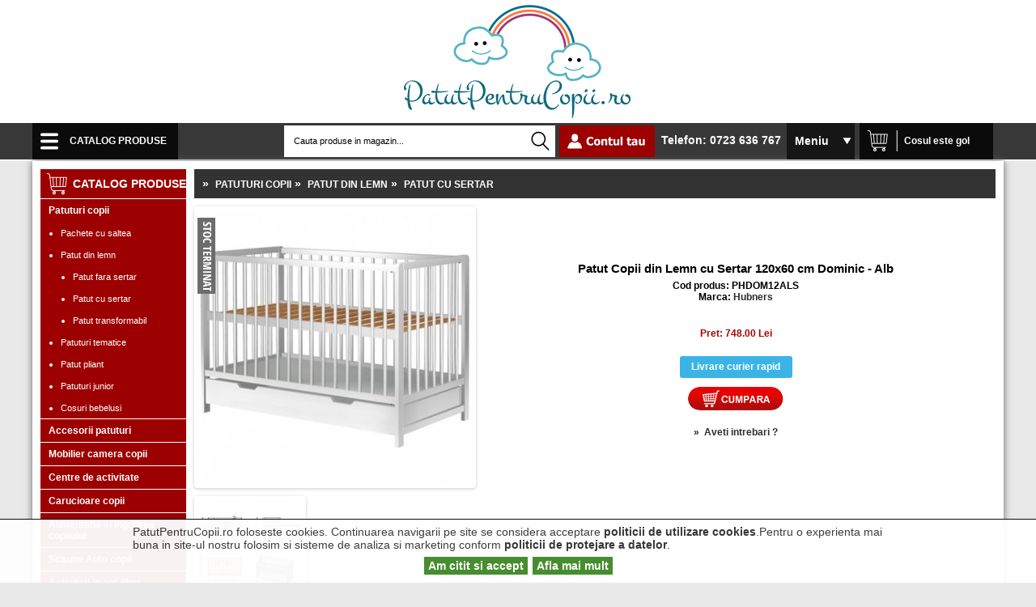

--- FILE ---
content_type: text/html; charset=UTF-8
request_url: https://patutpentrucopii.ro/patut-copii-din-lemn-cu-sertar-120x60-cm-dominic---alb/1064.htm
body_size: 67204
content:
<!DOCTYPE HTML PUBLIC "-//W3C//DTD HTML 4.01 Transitional//EN" "http://www.w3.org/TR/html4/loose.dtd">
<html>
<head><meta http-equiv="Content-Type" content="text/html; charset=utf-8">
<title>Patut Copii din Lemn cu Sertar 120x60 cm Dominic - Alb</title>
<meta name="description" content="Patut Copii din Lemn cu Sertar 120x60 cm Dominic - Alb">
<meta name="keywords" content="Patut, Copii, Lemn, Sertar, 120x60, cm, Dominic, Alb">

<meta http-equiv="Content-Language" content="ro">
<meta name="rating" content="General">
<meta name="robots" content="all,index,follow">
<meta name="revisit-after" content="3 days">
<meta name="distribution" content="global">
<meta name="resource-type" content="document"><link href="/web_personalizare/template/css/style_clasic.css" rel="stylesheet" type="text/css">
<link href="/web_personalizare/template/css/style_clasic_fundal.css" rel="stylesheet" type="text/css">
     <script src="/web_standard/module/jquery/jquery-1.8.3.min.js" type="text/javascript"></script>
     <script type="text/javascript" src="/web_personalizare/template/jquery/slick.js"></script>
<script type="text/javascript">
    $(document).on('ready', function() {
      $(".regular").slick({
        dots: true,
        infinite: false,
        slidesToShow: 4,
        slidesToScroll: 3,
		boolean:true
      }); });
  </script>
<link rel="image_src" href="/web_continut/poze/mari/patut-copii-din-lemn-cu-sertar-120x60-cm-dominic---alb-1064-1.jpg">
<script type="text/javascript" src="/web_standard/module/lightbox/lib/jquery.mousewheel-3.0.6.pack.js"></script>
<script type="text/javascript" src="/web_standard/module/lightbox/source/jquery.fancybox.js?v=2.1.3"></script>
<link rel="stylesheet" type="text/css" href="/web_standard/module/lightbox/source/jquery.fancybox.css?v=2.1.2" media="screen" />
<script type="text/javascript">$(document).ready(function() { $('.fancybox').fancybox(); });</script>
<style type="text/css">	.fancybox-custom .fancybox-skin { box-shadow: 0 0 50px #222; } </style>
<meta property="og:image" content="https://patutpentrucopii.ro/web_continut/poze/mari/patut-copii-din-lemn-cu-sertar-120x60-cm-dominic---alb-1064-1.jpg" /><script src="/Scripts/AC_RunActiveContent.js" type="text/javascript"></script>
<script src="/Scripts/MM_jumpMenuGo.js" type="text/javascript"></script>
<meta name="p:domain_verify" content="bd5bc8caad0e4ff5bfe0c3d7ed1b45ef"/>
<meta name="msvalidate.01" content="CBCFD4F1F822B7F6FD3E719363F43B12" />

<!-- Smartsupp Live Chat script -->
<script type="text/javascript">
var _smartsupp = _smartsupp || {};
_smartsupp.key = 'b026ee37a65c290a797d64603795cf38a265f9d6';
window.smartsupp||(function(d) {
  var s,c,o=smartsupp=function(){ o._.push(arguments)};o._=[];
  s=d.getElementsByTagName('script')[0];c=d.createElement('script');
  c.type='text/javascript';c.charset='utf-8';c.async=true;
  c.src='https://www.smartsuppchat.com/loader.js?';s.parentNode.insertBefore(c,s);
})(document);
</script>
<!-- Global site tag (gtag.js) - Google Analytics -->
<script async src="https://www.googletagmanager.com/gtag/js?id=UA-107978760-1"></script>
<script>
  window.dataLayer = window.dataLayer || [];
  function gtag(){dataLayer.push(arguments);}
  gtag('js', new Date());

  gtag('config', 'UA-107978760-1');
</script>
<link rel="stylesheet" type="text/css" href="/web_personalizare/template/jquery/slick.css"/>
<link rel="stylesheet" type="text/css" href="/web_personalizare/template/jquery/slick-theme.css"/>
<!-- Facebook Pixel Code -->
<script>
!function(f,b,e,v,n,t,s)
{if(f.fbq)return;n=f.fbq=function(){n.callMethod?
n.callMethod.apply(n,arguments):n.queue.push(arguments)};
if(!f._fbq)f._fbq=n;n.push=n;n.loaded=!0;n.version='2.0';
n.queue=[];t=b.createElement(e);t.async=!0;
t.src=v;s=b.getElementsByTagName(e)[0];
s.parentNode.insertBefore(t,s)}(window,document,'script',
'https://connect.facebook.net/en_US/fbevents.js');
 fbq('init', '876055186164679'); 
fbq('track', 'PageView');
</script>
<noscript>
 <img height="1" width="1" 
src="https://www.facebook.com/tr?id=876055186164679&ev=PageView
&noscript=1"/>
</noscript>
<!-- End Facebook Pixel Code -->
<script>
fbq('track', 'ViewContent', {
  content_type: 'product',
  content_name: 'Patut Copii din Lemn cu Sertar 120x60 cm Dominic - Alb',
  content_category: 'Patuturi copii > Patut din lemn',
  content_ids: ['1064'],
  value: 748.00,
  currency: 'RON',
  referrer: document.referrer,
  userAgent: navigator.userAgent,
  language: navigator.language
});
</script>
</head>
<body>
<!--Cookie-->
<link href="/web_standard/module/cookie-compliance/cookie-compliance.css" rel="stylesheet" type="text/css">
<script type="text/javascript" src="/web_standard/module/cookie-compliance/cookie-compliance.js"  async defer></script>
<div id="cookieMessageWrapper">
  <div id="cookieMessage"> 
    <p>PatutPentruCopii.ro foloseste cookies. Continuarea navigarii pe site se considera acceptare <a href="/i/info/17/" id="close_link">politicii de utilizare cookies</a>.Pentru o experienta mai buna in site-ul nostru folosim si sisteme de analiza si marketing conform <a href="/i/info/19/" id="close_link">politicii de protejare a datelor</a>.</p>
    <div id="cookieAction">
    <a id="cookieClose" href="#">Am citit si accept</a>
  <a id="cookieClose" href="/i/info/19/">Afla mai mult</a>
    </div>
  </div>
</div><!--Cookie-->
<div id="top"></div>
<!--Inceput header-->
<div class="shopheader"><div class="shopheader-content">
<div class="nume-magazin"><a href="/"><img src="/web_personalizare/template/imagini/logo-head.jpg" /</a></div>
</div>
<div class="main-bar">
<div class="main-bar-holder">
<div class="catalog-menu"><div class="main-nav">
    <div class="nav">
            <ul><li>Catalog Produse<ul id="drop2">
                  <li><a href="/patuturi-copii/">Patuturi copii</a>
                        <ul>
                              <div class="categorie-head">
                                                      <li> <a href="/patuturi-copii/pachete-cu-saltea/">Pachete cu saltea</a>
                  
                                      </li>
                </div>
                                <div class="categorie-head">
                                                      <li> <a href="/patuturi-copii/patut-din-lemn/">Patut din lemn</a>
                  
                                        <ul>
                                          <li><a href="/patuturi-copii/patut-din-lemn/patut-fara-sertar/">Patut fara sertar</a>
                                            
                      </li>
  					                      <li><a href="/patuturi-copii/patut-din-lemn/patut-cu-sertar/">Patut cu sertar</a>
                                            
                      </li>
  					                      <li><a href="/patuturi-copii/patut-din-lemn/patut-transformabil/">Patut transformabil</a>
                                            
                      </li>
  					                    </ul>
                                      </li>
                </div>
                                <div class="categorie-head">
                                                      <li> <a href="/patuturi-copii/patuturi-tematice/">Patuturi tematice</a>
                  
                                      </li>
                </div>
                                <div class="categorie-head">
                                                      <li> <a href="/patuturi-copii/patut-pliant/">Patut pliant</a>
                  
                                      </li>
                </div>
                                <div class="categorie-head">
                                                      <li> <a href="/patuturi-copii/patuturi-junior/">Patuturi junior</a>
                  
                                      </li>
                </div>
                                <div class="categorie-head">
                                                      <li> <a href="/patuturi-copii/cosuri-bebelusi/">Cosuri bebelusi</a>
                  
                                      </li>
                </div>
                            </ul>
                      </li>
                    <li><a href="/accesorii-patuturi/">Accesorii patuturi</a>
                        <ul>
                              <div class="categorie-head">
                                                      <li> <a href="/accesorii-patuturi/saltele-patut-copii/">Saltele patut copii</a>
                  
                                      </li>
                </div>
                                <div class="categorie-head">
                                                      <li> <a href="/accesorii-patuturi/saltea-de-infasat/">Saltea de infasat</a>
                  
                                      </li>
                </div>
                                <div class="categorie-head">
                                                      <li> <a href="/accesorii-patuturi/lenjerie-patut/">Lenjerie patut</a>
                  
                                      </li>
                </div>
                                <div class="categorie-head">
                                                      <li> <a href="/accesorii-patuturi/paturi-si-pilote-copii/">Paturi si pilote copii</a>
                  
                                      </li>
                </div>
                                <div class="categorie-head">
                                                      <li> <a href="/accesorii-patuturi/perne-si-suporturi-bebe/">Perne si suporturi bebe</a>
                  
                                      </li>
                </div>
                                <div class="categorie-head">
                                                      <li> <a href="/accesorii-patuturi/baldachin-patut/">Baldachin patut</a>
                  
                                      </li>
                </div>
                                <div class="categorie-head">
                                                      <li> <a href="/accesorii-patuturi/carusel-muzical/">Carusel muzical</a>
                  
                                      </li>
                </div>
                                <div class="categorie-head">
                                                      <li> <a href="/accesorii-patuturi/lampi-si-proiectoare/">Lampi si Proiectoare</a>
                  
                                      </li>
                </div>
                                <div class="categorie-head">
                                                      <li> <a href="/accesorii-patuturi/saci-de-dormit/">Saci de dormit</a>
                  
                                      </li>
                </div>
                                <div class="categorie-head">
                                                      <li> <a href="/accesorii-patuturi/bariera-laterala-patut/">Bariera laterala patut</a>
                  
                                      </li>
                </div>
                                <div class="categorie-head">
                                                      <li> <a href="/accesorii-patuturi/supravegherea-copilului/">Supravegherea copilului</a>
                  
                                      </li>
                </div>
                            </ul>
                      </li>
                    <li><a href="/mobilier-camera-copii/">Mobilier camera copii</a>
                        <ul>
                              <div class="categorie-head">
                                                      <li> <a href="/mobilier-camera-copii/seturi-mobila-copii/">Seturi mobila copii</a>
                  
                                      </li>
                </div>
                                <div class="categorie-head">
                                                      <li> <a href="/mobilier-camera-copii/comode-copii/">Comode copii</a>
                  
                                      </li>
                </div>
                                <div class="categorie-head">
                                                      <li> <a href="/mobilier-camera-copii/componente-mobilier/">Componente mobilier</a>
                  
                                      </li>
                </div>
                                <div class="categorie-head">
                                                      <li> <a href="/mobilier-camera-copii/fotoli-si-canapele/">Fotoli si canapele</a>
                  
                                      </li>
                </div>
                                <div class="categorie-head">
                                                      <li> <a href="/mobilier-camera-copii/masute-si-scaune/">Masute si scaune</a>
                  
                                      </li>
                </div>
                                <div class="categorie-head">
                                                      <li> <a href="/mobilier-camera-copii/sisteme-depozitare-jucarii/">Sisteme depozitare jucarii</a>
                  
                                      </li>
                </div>
                                <div class="categorie-head">
                                                      <li> <a href="/mobilier-camera-copii/decoratiuni-camera/">Decoratiuni camera</a>
                  
                                        <ul>
                                          <li><a href="/mobilier-camera-copii/decoratiuni-camera/stickere-si-tapet-copii/">Stickere si tapet copii</a>
                                            
                      </li>
  					                    </ul>
                                      </li>
                </div>
                            </ul>
                      </li>
                    <li><a href="/centre-de-activitate/">Centre de activitate</a>
                        <ul>
                              <div class="categorie-head">
                                                      <li> <a href="/centre-de-activitate/leagane-si-balansoare/">Leagane si balansoare</a>
                  
                                      </li>
                </div>
                                <div class="categorie-head">
                                                      <li> <a href="/centre-de-activitate/saltele-de-joaca/">Saltele de joaca</a>
                  
                                      </li>
                </div>
                                <div class="categorie-head">
                                                      <li> <a href="/centre-de-activitate/premergatoare/">Premergatoare</a>
                  
                                      </li>
                </div>
                                <div class="categorie-head">
                                                      <li> <a href="/centre-de-activitate/tarcuri-copii/">Tarcuri copii</a>
                  
                                      </li>
                </div>
                                <div class="categorie-head">
                                                      <li> <a href="/centre-de-activitate/corturi-de-joaca/">Corturi de joaca</a>
                  
                                      </li>
                </div>
                                <div class="categorie-head">
                                                      <li> <a href="/centre-de-activitate/loc-de-joaca-interactiv/">Loc de joaca interactiv</a>
                  
                                      </li>
                </div>
                                <div class="categorie-head">
                                                      <li> <a href="/centre-de-activitate/table-magnetice-copii/">Table magnetice copii</a>
                  
                                      </li>
                </div>
                                <div class="categorie-head">
                                                      <li> <a href="/centre-de-activitate/bucatarii-copii/">Bucatarii copii</a>
                  
                                      </li>
                </div>
                            </ul>
                      </li>
                    <li><a href="/carucioare-copii/">Carucioare copii</a>
                        <ul>
                              <div class="categorie-head">
                                                      <li> <a href="/carucioare-copii/carucioare-copii-sport/">Carucioare copii Sport</a>
                  
                                      </li>
                </div>
                                <div class="categorie-head">
                                                      <li> <a href="/carucioare-copii/carucioare-copii-2-in-1/">Carucioare copii 2 in 1</a>
                  
                                      </li>
                </div>
                                <div class="categorie-head">
                                                      <li> <a href="/carucioare-copii/carucioare-copii-3-in-1/">Carucioare copii 3 in 1</a>
                  
                                      </li>
                </div>
                                <div class="categorie-head">
                                                      <li> <a href="/carucioare-copii/carucioare-gemeni/">Carucioare Gemeni</a>
                  
                                      </li>
                </div>
                                <div class="categorie-head">
                                                      <li> <a href="/carucioare-copii/marsupii-si-port-bebe/">Marsupii si Port Bebe</a>
                  
                                      </li>
                </div>
                            </ul>
                      </li>
                    <li><a href="/alimentatia-si-ingrijirea-copilului/">Alimentatia si ingrijirea copilului</a>
                        <ul>
                              <div class="categorie-head">
                                                      <li> <a href="/alimentatia-si-ingrijirea-copilului/scaune-masa-copii/">Scaune masa copii</a>
                  
                                      </li>
                </div>
                                <div class="categorie-head">
                                                      <li> <a href="/alimentatia-si-ingrijirea-copilului/cadita-bebe-si-accesorii/">Cadita bebe si accesorii</a>
                  
                                      </li>
                </div>
                                <div class="categorie-head">
                                                      <li> <a href="/alimentatia-si-ingrijirea-copilului/prosoape-si-halate-de-baie/">Prosoape si halate de baie</a>
                  
                                      </li>
                </div>
                                <div class="categorie-head">
                                                      <li> <a href="/alimentatia-si-ingrijirea-copilului/purificatoare--umidificatoare/">Purificatoare & Umidificatoare</a>
                  
                                      </li>
                </div>
                                <div class="categorie-head">
                                                      <li> <a href="/alimentatia-si-ingrijirea-copilului/aspirator-nazal-bebe/">Aspirator nazal bebe</a>
                  
                                      </li>
                </div>
                                <div class="categorie-head">
                                                      <li> <a href="/alimentatia-si-ingrijirea-copilului/cantar-bebelusi/">Cantar bebelusi</a>
                  
                                      </li>
                </div>
                                <div class="categorie-head">
                                                      <li> <a href="/alimentatia-si-ingrijirea-copilului/termometre-copii-si-tensiometre/">Termometre copii si Tensiometre</a>
                  
                                      </li>
                </div>
                                <div class="categorie-head">
                                                      <li> <a href="/alimentatia-si-ingrijirea-copilului/hrana-bebelusi/">Hrana Bebelusi</a>
                  
                                      </li>
                </div>
                            </ul>
                      </li>
                    <li><a href="/scaune-auto-copii/">Scaune Auto copii</a>
                        <ul>
                              <div class="categorie-head">
                                                      <li> <a href="/scaune-auto-copii/scaune-auto-0-13kg/">Scaune auto 0-13kg</a>
                  
                                      </li>
                </div>
                                <div class="categorie-head">
                                                      <li> <a href="/scaune-auto-copii/scaune-auto-0-18kg/">Scaune auto 0-18kg</a>
                  
                                      </li>
                </div>
                                <div class="categorie-head">
                                                      <li> <a href="/scaune-auto-copii/scaune-auto-9-25kg/">Scaune auto 9-25kg</a>
                  
                                      </li>
                </div>
                                <div class="categorie-head">
                                                      <li> <a href="/scaune-auto-copii/scaune-auto-9-36kg/">Scaune auto 9-36kg</a>
                  
                                      </li>
                </div>
                                <div class="categorie-head">
                                                      <li> <a href="/scaune-auto-copii/scaune-auto-15-36kg/">Scaune auto 15-36kg</a>
                  
                                      </li>
                </div>
                            </ul>
                      </li>
                    <li><a href="/activitati-in-aer-liber/">Activitati in aer liber</a>
                        <ul>
                              <div class="categorie-head">
                                                      <li> <a href="/activitati-in-aer-liber/biciclete-copii/">Biciclete copii</a>
                  
                                      </li>
                </div>
                                <div class="categorie-head">
                                                      <li> <a href="/activitati-in-aer-liber/triciclete-copii-si-bebe/">Triciclete copii si bebe</a>
                  
                                      </li>
                </div>
                                <div class="categorie-head">
                                                      <li> <a href="/activitati-in-aer-liber/trotinete/">Trotinete</a>
                  
                                      </li>
                </div>
                                <div class="categorie-head">
                                                      <li> <a href="/activitati-in-aer-liber/vehicule-fara-pedale/">Vehicule fara pedale</a>
                  
                                      </li>
                </div>
                                <div class="categorie-head">
                                                      <li> <a href="/activitati-in-aer-liber/masinute-si-tractorase/">Masinute si Tractorase</a>
                  
                                      </li>
                </div>
                                <div class="categorie-head">
                                                      <li> <a href="/activitati-in-aer-liber/masinute-electrice-copii/">Masinute electrice copii</a>
                  
                                      </li>
                </div>
                                <div class="categorie-head">
                                                      <li> <a href="/activitati-in-aer-liber/karturi-cu-pedale/">Karturi cu pedale</a>
                  
                                      </li>
                </div>
                                <div class="categorie-head">
                                                      <li> <a href="/activitati-in-aer-liber/casute-copii/">Casute copii</a>
                  
                                      </li>
                </div>
                                <div class="categorie-head">
                                                      <li> <a href="/activitati-in-aer-liber/tobogane-copii/">Tobogane copii</a>
                  
                                      </li>
                </div>
                                <div class="categorie-head">
                                                      <li> <a href="/activitati-in-aer-liber/saniute-si-articole-iarna/">Saniute si Articole Iarna</a>
                  
                                      </li>
                </div>
                            </ul>
                      </li>
                    <li><a href="/jucarii-si-jocuri/">Jucarii si jocuri</a>
                        <ul>
                              <div class="categorie-head">
                                                      <li> <a href="/jucarii-si-jocuri/jucarii-bebelusi/">Jucarii bebelusi</a>
                  
                                      </li>
                </div>
                                <div class="categorie-head">
                                                      <li> <a href="/jucarii-si-jocuri/jucarii-baieti/">Jucarii baieti</a>
                  
                                      </li>
                </div>
                                <div class="categorie-head">
                                                      <li> <a href="/jucarii-si-jocuri/jucarii-fete/">Jucarii fete</a>
                  
                                      </li>
                </div>
                                <div class="categorie-head">
                                                      <li> <a href="/jucarii-si-jocuri/masti-si-costume-copii/">Masti si costume copii</a>
                  
                                      </li>
                </div>
                            </ul>
                      </li>
             </ul>  </li> </ul>
    </div>
  </div>
</div><!--catalog-menu-->
<div class="search-menu">
 <form action="/web_standard/s/engine.php" method="post" enctype="multipart/form-data" name="cautare">
    <input name="s_product_name" type="hidden" id="s_product_name" value="1" >
    <input name="s_product_desc" type="hidden" id="s_product_desc" value="1">
    <input name="h" type="hidden" id="h" value="1">
<input name="keywords" type="text" id="keywords" value="Cauta produse in magazin..." onblur="this.value=!this.value?'Cauta in magazin...':this.value;" onfocus="this.select()" onclick="this.value='';" size="16" maxlength="100"  style="color: #000; margin-left:10px;  position:absolute; font-size:11px; 
	font-family: Tahoma, Geneva, sans-serif; width: 280px; height: 35px; background:none; border:none;	 font-weight:100">
    <input name="Cautare_buton" type="image" src="/web_standard/imagini/spacer.gif" id="Cautare_buton" value="Cautare" class="btn" style="
    margin-left: 305px;
    margin-top: 0px;
    height: 36px;
    width: 30px;">
     </form>
</div><!--search-menu-->
<div class="account-menu"><a href="/utilizator/panou_de_control.htm"><img src="/web_personalizare/template/imagini/contul-meu.png" width="118" height="auto" /></a></div><!--account-menu-->
<div class="tel-no">Telefon:&nbsp;0723 636 767</div>
<div class="info-menu">
<ul><li>Meniu
<ul id="drop"><li ><a href="/i/costuri-curier-rapid/108/">Livrarea Produselor</a></li>
<li ><a href="/i/cum-cumpar/101/">Cum cumpar?</a></li>
<li ><a href="/i/detalii-de-contact-patutpentrucopiiro/100/">Detalii de contact </a></li>
<li ><a href="/i/politica-protejare-date-cu-caracter-personal/19/">Politica protejare date</a></li>
<li ><a href="/i/termeni-si-conditii-patutpentrucopiiro/18/">Termeni si conditii </a></li>
<li ><a href="/i/politica-utilizare-cookie/17/">Politica utilizare cookie</a></li>
<li ><a href="/i/opinia-ta-conteaza/16/">Opiniile vizitatorilor</a></li>
</ul>
</li>
</ul>
</div><!--info-menu-->
<div class="cart-top-menu">
  <p style="
	font-family: Tahoma, Geneva, sans-serif; font-weight:600; text-align: left;line-height: 12px; color: #fff; width: 100px; font-size:12px; padding-left: 55px; padding-top: 16px; padding-bottom: 6px;">Cosul este gol</p>
  </div><!--cart-top-menu-->
</div><!--main-bar-holder-->
</div><!--main-bar-->
<!-- write script to toggle class on scroll -->
<script>
$(window).scroll(function() {
    if ($(this).scrollTop() > 111){  
        $('div.main-bar').addClass("sticky");
    }
    else{
        $('div.main-bar').removeClass("sticky");
    }
	
    
});
$('.info-menu').click( function(event){
        event.stopPropagation();
        $('#drop').toggle();
    });
    $(document).click( function(){
        $('#drop').hide();
});
$('.nav').click( function(event){
        event.stopPropagation();
        $('#drop2').toggle();
    });
    $(document).click( function(){
        $('#drop2').hide();
});
</script></div>
<!--Sfarsit header--><div class="main-holder-content">
<!--Inceput content-->
<div class="shopcontent" id="inside">

	<div class="shopsidebar1"><div class="meniu_lateral_titlu" id="categorii_titlu">Catalog produse</div>

<div class="meniu_lateral_fundal" id="categorii_date">
<ul class="menu-categorii">
<li class="menu-cat1"><h3><a href="/patuturi-copii/" class="catlink">Patuturi copii</a></h3></li>
 
<li class="menu-cat2"><h4><a href="/patuturi-copii/pachete-cu-saltea/" class="catlink">Pachete cu saltea</a></h4></li>
   
<li class="menu-cat2"><h4><a href="/patuturi-copii/patut-din-lemn/" class="catlink">Patut din lemn</a></h4></li>
<li class="menu-cat3"><h5><a href="/patuturi-copii/patut-din-lemn/patut-fara-sertar/"  class="catlink">Patut fara sertar</a></h5></li><li class="menu-cat3"><h5><a href="/patuturi-copii/patut-din-lemn/patut-cu-sertar/"  class="catlink">Patut cu sertar</a></h5></li><li class="menu-cat3"><h5><a href="/patuturi-copii/patut-din-lemn/patut-transformabil/"  class="catlink">Patut transformabil</a></h5></li>   
<li class="menu-cat2"><h4><a href="/patuturi-copii/patuturi-tematice/" class="catlink">Patuturi tematice</a></h4></li>
   
<li class="menu-cat2"><h4><a href="/patuturi-copii/patut-pliant/" class="catlink">Patut pliant</a></h4></li>
   
<li class="menu-cat2"><h4><a href="/patuturi-copii/patuturi-junior/" class="catlink">Patuturi junior</a></h4></li>
   
<li class="menu-cat2"><h4><a href="/patuturi-copii/cosuri-bebelusi/" class="catlink">Cosuri bebelusi</a></h4></li>
  
  <li class="menu-cat1"><h3><a href="/accesorii-patuturi/" class="catlink">Accesorii patuturi</a></h3></li>

  <li class="menu-cat1"><h3><a href="/mobilier-camera-copii/" class="catlink">Mobilier camera copii</a></h3></li>

  <li class="menu-cat1"><h3><a href="/centre-de-activitate/" class="catlink">Centre de activitate</a></h3></li>

  <li class="menu-cat1"><h3><a href="/carucioare-copii/" class="catlink">Carucioare copii</a></h3></li>

  <li class="menu-cat1"><h3><a href="/alimentatia-si-ingrijirea-copilului/" class="catlink">Alimentatia si ingrijirea copilului</a></h3></li>

  <li class="menu-cat1"><h3><a href="/scaune-auto-copii/" class="catlink">Scaune Auto copii</a></h3></li>

  <li class="menu-cat1"><h3><a href="/activitati-in-aer-liber/" class="catlink">Activitati in aer liber</a></h3></li>

  <li class="menu-cat1"><h3><a href="/jucarii-si-jocuri/" class="catlink">Jucarii si jocuri</a></h3></li>

   </ul>
</div>

<div class="meniu_lateral_despartitor" id="categorii_jos"> </div>
<div class="meniu_lateral_titlu" id="marci_titlu">Marci produse</div>
<div class="meniu_lateral_fundal" id="marci_date">
<ul class="menu-marci">
<li class="menu-cat1"><h3><a href="/marca_.htm">Toate marcile</a></h3></li>
  <li class="menu-cat1"><h3><a href="/marca_4moms.htm">4Moms</a></h3></li>
  <li class="menu-cat1"><h3><a href="/marca_aquaplay.htm">AquaPlay</a></h3></li>
  <li class="menu-cat1"><h3><a href="/marca_arti.htm">Arti</a></h3></li>
  <li class="menu-cat1"><h3><a href="/marca_baby-mix.htm">Baby Mix</a></h3></li>
  <li class="menu-cat1"><h3><a href="/marca_babymix.htm">BabyMix</a></h3></li>
  <li class="menu-cat1"><h3><a href="/marca_babyono.htm">BabyOno</a></h3></li>
  <li class="menu-cat1"><h3><a href="/marca_bebers.htm">BebeRS</a></h3></li>
  <li class="menu-cat1"><h3><a href="/marca_cangaroo.htm">Cangaroo</a></h3></li>
  <li class="menu-cat1"><h3><a href="/marca_ceba-baby.htm">Ceba Baby</a></h3></li>
  <li class="menu-cat1"><h3><a href="/marca_chipolino.htm">Chipolino</a></h3></li>
  <li class="menu-cat1"><h3><a href="/marca_coto-baby.htm">Coto Baby</a></h3></li>
  <li class="menu-cat1"><h3><a href="/marca_delta-children.htm">Delta Children</a></h3></li>
  <li class="menu-cat1"><h3><a href="/marca_dickie-toys.htm">Dickie Toys</a></h3></li>
  <li class="menu-cat1"><h3><a href="/marca_disney.htm">Disney</a></h3></li>
  <li class="menu-cat1"><h3><a href="/marca_ecotoys.htm">Ecotoys</a></h3></li>
  <li class="menu-cat1"><h3><a href="/marca_eichhorn.htm">Eichhorn </a></h3></li>
  <li class="menu-cat1"><h3><a href="/marca_eurobaby.htm">EURObaby</a></h3></li>
  <li class="menu-cat1"><h3><a href="/marca_eurogloria.htm">Eurogloria</a></h3></li>
  <li class="menu-cat1"><h3><a href="/marca_fries.htm">Fries</a></h3></li>
  <li class="menu-cat1"><h3><a href="/marca_fun-house.htm">Fun House</a></h3></li>
  <li class="menu-cat1"><h3><a href="/marca_global.htm">Global</a></h3></li>
  <li class="menu-cat1"><h3><a href="/marca_hubners.htm">Hubners</a></h3></li>
  <li class="menu-cat1"><h3><a href="/marca_humana.htm">Humana</a></h3></li>
  <li class="menu-cat1"><h3><a href="/marca_john.htm">John</a></h3></li>
  <li class="menu-cat1"><h3><a href="/marca_kidcity.htm">KidCity</a></h3></li>
  <li class="menu-cat1"><h3><a href="/marca_kidkraft.htm">KidKraft</a></h3></li>
  <li class="menu-cat1"><h3><a href="/marca_kidwell.htm">Kidwell</a></h3></li>
  <li class="menu-cat1"><h3><a href="/marca_klups.htm">Klups</a></h3></li>
  <li class="menu-cat1"><h3><a href="/marca_knorr-baby.htm">Knorr-Baby</a></h3></li>
  <li class="menu-cat1"><h3><a href="/marca_knorrtoys.htm">Knorrtoys</a></h3></li>
  <li class="menu-cat1"><h3><a href="/marca_krasnal.htm">Krasnal</a></h3></li>
  <li class="menu-cat1"><h3><a href="/marca_majorette.htm">Majorette</a></h3></li>
  <li class="menu-cat1"><h3><a href="/marca_mamakids.htm">MamaKids</a></h3></li>
  <li class="menu-cat1"><h3><a href="/marca_marklin.htm">Marklin</a></h3></li>
  <li class="menu-cat1"><h3><a href="/marca_marmat.htm">Marmat</a></h3></li>
  <li class="menu-cat1"><h3><a href="/marca_moni.htm">Moni</a></h3></li>
  <li class="menu-cat1"><h3><a href="/marca_mykids.htm">MyKids</a></h3></li>
  <li class="menu-cat1"><h3><a href="/marca_nattou.htm">Nattou</a></h3></li>
  <li class="menu-cat1"><h3><a href="/marca_noris.htm">Noris</a></h3></li>
  <li class="menu-cat1"><h3><a href="/marca_oskarellen.htm">Oskar&Ellen</a></h3></li>
  <li class="menu-cat1"><h3><a href="/marca_playshoes.htm">Playshoes</a></h3></li>
  <li class="menu-cat1"><h3><a href="/marca_simba.htm">Simba</a></h3></li>
  <li class="menu-cat1"><h3><a href="/marca_slumbersac.htm">Slumbersac</a></h3></li>
  <li class="menu-cat1"><h3><a href="/marca_smoby.htm">Smoby</a></h3></li>
  <li class="menu-cat1"><h3><a href="/marca_style.htm">Style</a></h3></li>
  <li class="menu-cat1"><h3><a href="/marca_sun-baby.htm">Sun Baby</a></h3></li>
  <li class="menu-cat1"><h3><a href="/marca_super-plastic-toys.htm">Super Plastic Toys</a></h3></li>
  <li class="menu-cat1"><h3><a href="/marca_the-dream-bag.htm">The Dream Bag</a></h3></li>
  <li class="menu-cat1"><h3><a href="/marca_todo.htm">ToDo</a></h3></li>
  <li class="menu-cat1"><h3><a href="/marca_trade.htm">Trade</a></h3></li>
  <li class="menu-cat1"><h3><a href="/marca_traeumeland.htm">Traeumeland</a></h3></li>
  <li class="menu-cat1"><h3><a href="/marca_venta.htm">Venta</a></h3></li>
  <li class="menu-cat1"><h3><a href="/marca_vessanti.htm">Vessanti</a></h3></li>
  </ul>
</div>
<div class="meniu_lateral_despartitor" id="marci_jos"> </div>
<script type="text/javascript"> //<![CDATA[
  var tlJsHost = ((window.location.protocol == "https:") ? "https://secure.trust-provider.com/" : "http://www.trustlogo.com/");
  document.write(unescape("%3Cscript src='" + tlJsHost + "trustlogo/javascript/trustlogo.js' type='text/javascript'%3E%3C/script%3E"));
//]]></script>
<script language="JavaScript" type="text/javascript">
  TrustLogo("https://www.positivessl.com/images/seals/positivessl_trust_seal_md_167x42.png", "POSDV", "none");
</script>
<div style="text-align: center;"><a href="https://favi.ro/produse/magazin/patutpentrucopii-ro" title="PatutPentruCopii.ro pe FAVI.ro" target="_blank"><img src="https://external.favionline.com/logo/logo-rectangle-color.svg" alt="PatutPentruCopii.ro pe FAVI.ro" width="100" height="47" /></a></div></div>
    
    <div class="shopcontentcms">
    
		<div class="shopmaincms"><div class="text_titluri">
  <h2 class="h2_text_titluri">
        &raquo;&nbsp; <a href="/patuturi-copii/" class="link-titluri">Patuturi copii</a>
            &raquo;&nbsp; <a href="/patuturi-copii/patut-din-lemn/" class="link-titluri">Patut din lemn</a>
            &raquo;&nbsp; <a href="/patuturi-copii/patut-din-lemn/patut-cu-sertar/" class="link-titluri">Patut cu sertar</a>
                  </h2>
</div>
<table width="100%" border="0" cellpadding="0" cellspacing="0" class="text_normal" id="negru">
  <!--DWLayoutTable-->
  <tr>
    <td width="330" align="left" valign="middle"><div class="product-page-img">
    
  
                <div class="product_status"> <a href="/web_continut/poze/mari/patut-copii-din-lemn-cu-sertar-120x60-cm-dominic---alb-1064-1.jpg" onclick="$('a.fancybox').eq(0).trigger('click'); return false;" title="Patut Copii din Lemn cu Sertar 120x60 cm Dominic - Alb"> <img src="/web_personalizare/template/etichete/stoc-terminat.png" alt="Stoc terminat" /></a> </div>
                        <a href="/web_continut/poze/mari/patut-copii-din-lemn-cu-sertar-120x60-cm-dominic---alb-1064-1.jpg" class="fancybox" data-fancybox-group="gallery" title="Patut Copii din Lemn cu Sertar 120x60 cm Dominic - Alb"><img src="/web_continut/poze/medii/patut-copii-din-lemn-cu-sertar-120x60-cm-dominic---alb-1064-1.jpg" alt="Patut Copii din Lemn cu Sertar 120x60 cm Dominic - Alb" width="340" height="340" border="0"></a>
                      </div></td>
    <td colspan="2" valign="middle"><table width="100%" border="0" cellpadding="0" cellspacing="0">
        <!--DWLayoutTable-->
        <tr>
          <td width="250" height="100" align="center" valign="middle" class="text_normal"><p class="text_normal_bold">
            <h1>Patut Copii din Lemn cu Sertar 120x60 cm Dominic - Alb</h1>
            </p>
                        <p class="text_normal_bold">Cod produs: PHDOM12ALS</p>
                                    <p class="text_normal_bold">Marca: <a href="/marca_hubners.htm">Hubners</a> </p>
                        <p>&nbsp;</p>
                        <p>&nbsp;</p>
                                                <p class="product_price">Pret:  748.00 Lei                          </p>
            
            <!----------- Info transport ----------->
<div class="transport-alt-info-af">  <span open="" sans="" condensed",="" sans-serif;="" font-size:="" 18px;"="">Livrare curier rapid</span>   </div>
<!----------- Info transport ----------->
            
                                    <p></p>
            <p class="product_stock">
                          </p>
            <p></p>
                        <a href="/web_standard/cos_cumparaturi/add.php?idp=1064&cant=1"><img vspace="10" src="/web_personalizare/template/imagini/buton_comand.png" alt="Comanda acest produs" border="0"></a>
                        </p>
                        <form action="/i/detalii-de-contact/100/" method="post" name="intrebare">
              <div style="padding-top:10px;" class="text_asortat_link_bold">
                <input name="nume_produs" type="hidden" id="nume_produs" value="Patut Copii din Lemn cu Sertar 120x60 cm Dominic - Alb" />
                <input name="url_produs" type="hidden" id="url_produs"  value="http://patutpentrucopii.ro/patut-copii-din-lemn-cu-sertar-120x60-cm-dominic---alb/1064.htm" />
                &raquo;&nbsp; <a href="#" onClick="document.intrebare.submit();">Aveti intrebari ?</a> </div>
            </form></td>
        </tr>
      </table></td>
  </tr>
    <tr>
    <td height="30" colspan="3" align="left">      <div class="product-page-img-thumb"><a href="/web_continut/poze/mari/patut-copii-din-lemn-cu-sertar-120x60-cm-dominic---alb-1064-2.jpg" class="fancybox" data-fancybox-group="gallery" title="Patut Copii din Lemn cu Sertar 120x60 cm Dominic - Alb - Poza 2"><img src="/web_continut/poze/mici/patut-copii-din-lemn-cu-sertar-120x60-cm-dominic---alb-1064-2.jpg" alt="Patut Copii din Lemn cu Sertar 120x60 cm Dominic - Alb" height="130" width="130" border="0" /></a></div>
      </td>
  </tr>
      <tr>
    <td height="24"  colspan="3" valign="middle"><div style="text-align:left;">
        
<div style="float:left; padding-top:7px; padding-bottom:4px;">
<div id="fb-root"></div>
<script>(function(d, s, id) {
  var js, fjs = d.getElementsByTagName(s)[0];
  if (d.getElementById(id)) return;
  js = d.createElement(s); js.id = id;
  js.src = "//connect.facebook.net/ro_RO/sdk.js#xfbml=1&version=v2.8";
  fjs.parentNode.insertBefore(js, fjs);
}(document, 'script', 'facebook-jssdk'));</script>

<div class="fb-like" data-href="http://patutpentrucopii.ro/patut-copii-din-lemn-cu-sertar-120x60-cm-dominic---alb/1064.htm" width="280" data-layout="standard" data-action="like" data-size="small" data-show-faces="false" data-share="true"></div>

</div>
<div style="float:left; padding-top:10px; padding-left:20px;"><a href="https://twitter.com/share" class="twitter-share-button" data-via="" data-lang="ro">Tweet</a>
<script>!function(d,s,id){var js,fjs=d.getElementsByTagName(s)[0];if(!d.getElementById(id)){js=d.createElement(s);js.id=id;js.src="https://platform.twitter.com/widgets.js";fjs.parentNode.insertBefore(js,fjs);}}(document,"script","twitter-wjs");</script></div>

<div id="fb-root"></div>
<script>(function(d, s, id) {
  var js, fjs = d.getElementsByTagName(s)[0];
  if (d.getElementById(id)) return;
  js = d.createElement(s); js.id = id;
  js.src = "//connect.facebook.net/ro_RO/all.js#xfbml=1";
  fjs.parentNode.insertBefore(js, fjs);
}(document, 'script', 'facebook-jssdk'));</script>

<div style="padding-top:10px; padding-left:20px;" class="fb-send" data-href="http://patutpentrucopii.ro/patut-copii-din-lemn-cu-sertar-120x60-cm-dominic---alb/1064.htm"></div>      </div></td>
  </tr>
    <tr>
    <td height="30" valign="middle" colspan="3" >      <div style="white-space:nowrap; padding-top:4px; padding-bottom:10px;">
        <div style="width:50%;  float:left;" class="text_asortat_link_bold">&nbsp;
                    <a href="/patut-bear-cu-sertar---silver/3682.htm">&laquo;&laquo; Inapoi</a>
                  </div>
        <div style="width:50%;  float:left; text-align:right; p" class="text_asortat_link_bold">
                    <a href="/patut-jagoda-cu-sertar---alb-transparent/3687.htm">Inainte &raquo;&raquo;</a>
                  </div>
      </div>
            <div class="text_titluri" style="margin-top:14px; ">Comanda instant - Patut Copii din Lemn cu Sertar 120x60 cm Dominic - Alb</div>
      <div style="margin-bottom:10px; text-align:center;">
                        <p>
        
        <form id="iorder" name="iorder" method="post" action="">
          <span class="text_normal_bold">Email</span>
          <input name="email" type="text" id="email" value="" size="20" />
          <span class="text_normal_bold">Telefon</span>
          <input name="telefon" type="text" value="" size="14" />
          <input type="hidden" name="instantorder" id="instantorder" value="1" />
            
<div class="gdp-accept">
<div class="gdp-check"><input name="gdp_1" type="checkbox" value="Sunt de acord cu termenii si conditiile magazinului." > Sunt de acord cu <a href="/i/termeni-si-conditii/18/" style="color:#09F;" target="_blank">termenii si conditiile magazinului</a>.</div>
</div>
          <input name="comanda" type="submit" id="comanda" value="Trimite comanda" onclick="	
if(!this.form.gdp_1.checked){alert('Pentru a continua este necesar sa acceptati termenii si conditiile magazinului.');return false}
"	
 />
        </form>
        </p>
      </div>
      </td>
  </tr>
    <tr>
    <td colspan="3"><div class="text_titluri">
        <h2 class="text_normal_bold"> Patut Copii din Lemn cu Sertar 120x60 cm Dominic - Alb </h2>
      </div></td>
  </tr>
  <tr>
    <td height="10" colspan="3"></td>
  </tr>
  <tr>
    <td height="18" colspan="3" valign="top">  
<div><span style="font-weight: bold;">Acest&nbsp;Patut Copii din Lemn cu Sertar 120x60 cm Dominic - Alb va este oferit de PatutPentruCopii</span></div>
<div><span style="font-weight: bold;"><br />
		</span></div>
<div><span style="font-weight: bold;">
		<div style="background-color: transparent; color: rgb(0, 0, 0); font-family: Tahoma,Geneva,sans-serif; font-size: 12px; font-style: normal; font-variant: normal; font-weight: 400; letter-spacing: normal; margin-bottom: 0px; margin-top: 0px; orphans: 2; text-align: left; text-decoration: none; text-indent: 0px; text-transform: none; -webkit-text-stroke-width: 0px; white-space: normal; word-spacing: 0px;"><span style="font-weight: 700;">
				<p style="background-color: transparent; color: rgb(0, 0, 0); font-family: Tahoma,Geneva,sans-serif; font-size: 12px; font-style: normal; font-variant: normal; font-weight: 400; letter-spacing: normal; margin-bottom: 0px; margin-top: 0px; orphans: 2; text-align: left; text-decoration: none; text-indent: 0px; text-transform: none; -webkit-text-stroke-width: 0px; white-space: normal; word-spacing: 0px;"><span style="font-family: Script; font-size: 18.66px;"><span style="font-size: 13.33px;"><span style="font-family: Book Antiqua; font-size: 13.33px;"><span style="font-size: 13.33px; font-style: italic; font-weight: 700;"><span style="font-size: 16px;">PatutPentruCopii</span></span>&nbsp;<span style="font-family: Tahoma; font-size: 13.33px;"></span></span><span style="font-family: Tahoma; font-size: 13.33px;">&nbsp;recomanda alegerea unei saltele cu fibre de cocos&nbsp;de 120x60cm inalta de 8 cm,10 cm sau 12 cm.</span></span></span></p><span style="background-color: transparent; color: rgb(0, 0, 0); display: inline; float: none; font-family: Tahoma,Geneva,sans-serif; font-size: 12px; font-style: normal; font-variant: normal; font-weight: 400; letter-spacing: normal; orphans: 2; text-align: left; text-decoration: none; text-indent: 0px; text-transform: none; -webkit-text-stroke-width: 0px; white-space: normal; word-spacing: 0px;"></span>
				<div style="background-color: transparent; color: rgb(0, 0, 0); font-family: Tahoma,Geneva,sans-serif; font-size: 12px; font-style: normal; font-variant: normal; font-weight: 400; letter-spacing: normal; margin-bottom: 0px; margin-top: 0px; orphans: 2; text-align: left; text-decoration: none; text-indent: 0px; text-transform: none; -webkit-text-stroke-width: 0px; white-space: normal; word-spacing: 0px;"><span style="background-color: transparent; color: rgb(0, 0, 0); display: inline; float: none; font-family: Tahoma,Geneva,sans-serif; font-size: 12px; font-style: normal; font-variant: normal; font-weight: 400; letter-spacing: normal; orphans: 2; text-align: left; text-decoration: none; text-indent: 0px; text-transform: none; -webkit-text-stroke-width: 0px; white-space: normal; word-spacing: 0px;"></span><span style="background-color: transparent; color: rgb(0, 0, 0); display: inline; float: none; font-family: Tahoma,Geneva,sans-serif; font-size: 12px; font-style: normal; font-variant: normal; font-weight: 700; letter-spacing: normal; orphans: 2; text-align: left; text-decoration: none; text-indent: 0px; text-transform: none; -webkit-text-stroke-width: 0px; white-space: normal; word-spacing: 0px;"></span></div><span style="background-color: transparent; color: rgb(0, 0, 0); display: inline; float: none; font-family: Tahoma,Geneva,sans-serif; font-size: 12px; font-style: normal; font-variant: normal; font-weight: 400; letter-spacing: normal; orphans: 2; text-align: left; text-decoration: none; text-indent: 0px; text-transform: none; -webkit-text-stroke-width: 0px; white-space: normal; word-spacing: 0px;"></span>
				<div style="background-color: transparent; color: rgb(0, 0, 0); font-family: Tahoma,Geneva,sans-serif; font-size: 12px; font-style: normal; font-variant: normal; font-weight: 400; letter-spacing: normal; margin-bottom: 0px; margin-top: 0px; orphans: 2; text-align: left; text-decoration: none; text-indent: 0px; text-transform: none; -webkit-text-stroke-width: 0px; white-space: normal; word-spacing: 0px;">&nbsp;	 	 	 	 	 
					<div style="font-size: 12px; margin-bottom: 0px; margin-top: 0px;">&nbsp;<span style="font-size: 13.33px;">Salteaua <span style="font-weight: 700;">NU </span>este inclusa in pret!</span></div></div></span></div><span style="display: inline !important; float: none; background-color: transparent; color: rgb(0, 0, 0); font-family: Tahoma,Geneva,sans-serif; font-size: 12px; font-style: normal; font-variant: normal; font-weight: 400; letter-spacing: normal; orphans: 2; text-align: left; text-decoration: none; text-indent: 0px; text-transform: none; -webkit-text-stroke-width: 0px; white-space: normal; word-spacing: 0px;"></span>
		<div style="background-color: transparent; color: rgb(0, 0, 0); font-family: Tahoma,Geneva,sans-serif; font-size: 12px; font-style: normal; font-variant: normal; font-weight: 400; letter-spacing: normal; margin-bottom: 0px; margin-top: 0px; orphans: 2; text-align: left; text-decoration: none; text-indent: 0px; text-transform: none; -webkit-text-stroke-width: 0px; white-space: normal; word-spacing: 0px;"><span style="font-weight: 700;"></span></div></span></div>
<div><span style="color: rgb(0, 0, 0); font-size: 10pt; font-weight: bold;"><br />
		</span></div>
<div><span style="font-weight: bold;">
		<p style="margin: 0px 0px 12px; padding: 0px; text-align: justify; text-transform: none; text-indent: 0px; letter-spacing: normal; font-family: Arial; font-style: normal; font-variant: normal; font-weight: 400; text-decoration: none; word-spacing: 0px; white-space: normal; orphans: 2; -webkit-text-stroke-width: 0px; background-color: transparent;"><span style="color: rgb(0, 0, 0); font-size: 10pt;">Caracteristici:</span></p><span style="text-align: justify; text-transform: none; line-height: normal; text-indent: 0px; letter-spacing: normal; font-family: Arial; font-style: normal; font-variant: normal; font-weight: 400; text-decoration: none; word-spacing: 0px; display: inline !important; white-space: normal; orphans: 2; font-size-adjust: none; font-stretch: normal; float: none; -webkit-text-stroke-width: 0px; background-color: transparent;"></span>
		<ul style="list-style: disc; margin: 0px 0px 12px; padding: 0px 0px 0px 18px; text-align: justify; text-transform: none; text-indent: 0px; letter-spacing: normal; font-family: Arial; font-style: normal; font-variant: normal; font-weight: 400; text-decoration: none; word-spacing: 0px; white-space: normal; orphans: 2; -webkit-text-stroke-width: 0px; background-color: transparent;">
			<li style="margin-bottom: 0px; margin-left: 0px; margin-right: 0px; margin-top: 0px; padding-bottom: 0px; padding-left: 0px; padding-right: 0px; padding-top: 0px;"><span style="color: rgb(0, 0, 0); font-size: 10pt;">Patutul pentru copii Dominic cu un design simplu si clasic este alegerea ideala pentru orice incapere, utilizabil de la 0 luni la 3-4 ani, produs in U.E. cu certificare de siguranta si calitate Europeana.</span></li>
			<li style="margin-bottom: 0px; margin-left: 0px; margin-right: 0px; margin-top: 0px; padding-bottom: 0px; padding-left: 0px; padding-right: 0px; padding-top: 0px;"><span style="color: rgb(0, 0, 0); font-size: 10pt;">Este realizat din lemn masiv, beneficiaza de finisaje de exceptie, este tratat cu vopsele si lacuri ecologice pe baza de apa conform normelor si reglementarilor Europene, nu reprezinta nici un pericol pentru sanatatea celui mic.</span></li>
			<li style="margin-bottom: 0px; margin-left: 0px; margin-right: 0px; margin-top: 0px; padding-bottom: 0px; padding-left: 0px; padding-right: 0px; padding-top: 0px;"><span style="color: rgb(0, 0, 0); font-size: 10pt;">Pentru a se adapta nevoilor parintilor si ale copiilor, salteluta se poate fixa la 3 nivele de inaltime: nivelul superior este recomandat de la nastere pana in momentul in care copilul incepe sa se ridice singur in fund, nivelul intermediar il folosim din momentul in care bebelusul sta singur in fund si incepe sa se ridice in picioare iar nivelul inferior se foloseste din momentul in care bebelusul se ridica in picioare.</span></li>
			<li style="margin-bottom: 0px; margin-left: 0px; margin-right: 0px; margin-top: 0px; padding-bottom: 0px; padding-left: 0px; padding-right: 0px; padding-top: 0px;"><span style="color: rgb(0, 0, 0); font-size: 10pt;">Pentru ca nevoile celui mic se schimba in decursul celor 3-4 ani in care il va folosi, patutul se adapteaza cu usurinta fiecarei etape astfel 3 bare sunt demontabile din gratiile laterale pentru accesul copilasului mai marisor.</span></li>
			<li style="margin-bottom: 0px; margin-left: 0px; margin-right: 0px; margin-top: 0px; padding-bottom: 0px; padding-left: 0px; padding-right: 0px; padding-top: 0px;"><span style="color: rgb(0, 0, 0); font-size: 10pt;">Sertarul mare permite depozitarea lenjeriei de pat si se culiseaza pe sine, o placa protectoare impotriva prafului este situate deasupra sertarului, independent de acesta, astfel incat poate fi tras si impins in timp ce placa de protective ramane la locul ei.</span></li>
			<li style="margin-bottom: 0px; margin-left: 0px; margin-right: 0px; margin-top: 0px; padding-bottom: 0px; padding-left: 0px; padding-right: 0px; padding-top: 0px;"><span style="color: rgb(0, 0, 0); font-size: 10pt;">Suportul pentru saltea este compus din lamele pentru o mai buna ventilare a saltelei.</span></li>
			<li style="margin-bottom: 0px; margin-left: 0px; margin-right: 0px; margin-top: 0px; padding-bottom: 0px; padding-left: 0px; padding-right: 0px; padding-top: 0px;"><span style="color: rgb(0, 0, 0); font-size: 10pt;">Acest produs este fabricat si testat in conformitate cu directivele Europene: EN 716-1/2008.</span></li>
		</ul><span style="text-align: justify; text-transform: none; line-height: normal; text-indent: 0px; letter-spacing: normal; font-family: Arial; font-style: normal; font-variant: normal; font-weight: 400; text-decoration: none; word-spacing: 0px; display: inline !important; white-space: normal; orphans: 2; font-size-adjust: none; font-stretch: normal; float: none; -webkit-text-stroke-width: 0px; background-color: transparent;"></span>
		<p style="margin: 0px 0px 12px; padding: 0px; text-align: justify; text-transform: none; text-indent: 0px; letter-spacing: normal; font-family: Arial; font-style: normal; font-variant: normal; font-weight: 400; text-decoration: none; word-spacing: 0px; white-space: normal; orphans: 2; -webkit-text-stroke-width: 0px; background-color: transparent;"><span style="color: rgb(0, 0, 0); font-size: 10pt;">Dimensiuni:<br style="margin-bottom: 0px; margin-left: 0px; margin-right: 0px; margin-top: 0px; padding-bottom: 0px; padding-left: 0px; padding-right: 0px; padding-top: 0px;" />
				Dimensiune interioara: 120 x 60 cm.<br style="margin-bottom: 0px; margin-left: 0px; margin-right: 0px; margin-top: 0px; padding-bottom: 0px; padding-left: 0px; padding-right: 0px; padding-top: 0px;" />
				Dimensiune exterioara: 124 x 65 x 84 cm.<br style="margin-bottom: 0px; margin-left: 0px; margin-right: 0px; margin-top: 0px; padding-bottom: 0px; padding-left: 0px; padding-right: 0px; padding-top: 0px;" />
				Inaltime nivel inferior (masurat de la sol): 22,5 cm.<br style="margin-bottom: 0px; margin-left: 0px; margin-right: 0px; margin-top: 0px; padding-bottom: 0px; padding-left: 0px; padding-right: 0px; padding-top: 0px;" />
				Inaltime nivel intermediar (masurat de la sol): 35 cm.<br style="margin-bottom: 0px; margin-left: 0px; margin-right: 0px; margin-top: 0px; padding-bottom: 0px; padding-left: 0px; padding-right: 0px; padding-top: 0px;" />
				Inaltime nivel superior (masurat de la sol): 51 cm.<br style="margin-bottom: 0px; margin-left: 0px; margin-right: 0px; margin-top: 0px; padding-bottom: 0px; padding-left: 0px; padding-right: 0px; padding-top: 0px;" />
				Dimensiunea dintre grilaje: 56 mm.<br style="margin-bottom: 0px; margin-left: 0px; margin-right: 0px; margin-top: 0px; padding-bottom: 0px; padding-left: 0px; padding-right: 0px; padding-top: 0px;" />
				Dimensiune saltea necesara: 120x60 cm.</span></p></span></div>
<div><span style="font-size: 10pt;"></span><span style="color: rgb(0, 0, 0);"></span></div>   </td>
  </tr>
    <tr>
    <td height="10" colspan="3"></td>
  </tr>
        <tr>
    <td height="10" colspan="3"></td>
  </tr>
  <tr>
    <td height="10" colspan="3"><form id="publicare_opinie" name="publicare_opinie" method="POST" action="/patut-copii-din-lemn-cu-sertar-120x60-cm-dominic---alb/1064.htm">
<table  width="100%" border="0" cellpadding="0" cellspacing="0">
  <!--DWLayoutTable-->
  <tr>
    <td width="100%"><div class="text_titluri">Adaugati un comentariu</div></td>
  </tr>
    <tr>
    <td height="5"></td>
  </tr>
      <tr>
    <td height="30" valign="middle" align="center" style="font-weight:bold;">Pentru a comenta este necesar sa fiti autentificat. <a href="/utilizator/panou_de_control.htm">&raquo; Click aici</a></td>
  </tr>
  </table>
<input type="hidden" name="MM_insert" value="publicare_opinie" />
</form>

</td>
  </tr>
  </table>
 <img src="/web_standard/imagini/spacer.gif" alt="spacer"></div>
	</div>
</div>
<!--Sfarsit content-->
</div>


<!--Inceput footer-->
<a href="#" class="scrollToTop"></a>
<script>
    
        //Check to see if the window is top if not then display button
        $(window).scroll(function(){
            if ($(this).scrollTop() > 100) {
                $('.scrollToTop').fadeIn();
            } else {
                $('.scrollToTop').fadeOut();
            }
        });
        //Click event to scroll to top
        $('.scrollToTop').click(function(){
            $('html, body').animate({scrollTop : 0},800);
            return false;
        });
    
</script>
<div class="shopfooter">	
<div class="shop-footer-bar">
<div class="shop-footer-bar-holder">
<div class="shftr-title"><a href="/">PatutPentruCopii.ro</a></div>
<div class="shftr-title">utile</div>
<div class="shftr-title">Aboneaza-te la Newsletterul PatutPentruCopii.ro</div>
</div>
</div>
<div class="shopfooter-content">
<div class="shftr-box-one">
<div class="owner">Website detinut de RIAN BAA TRADE S.R.L., CIF: 34286820, Reg.Com: J35/707/2015</div>  
<div class="branding">
<a href="https://webecom.ro" target="_blank"><img src="https://www.webecom.ro/webecom-magazine-online.png" alt="Realizare magazin online si creare solutii eCommerce" border="0" class="branding-logo"></a>
<noscript><div class="branding-text"><a title="Creare magazin online" href="https://webecom.ro/magazine-online/" target="_blank">Creare magazin online</a></div></noscript>
</div>
</div>
<div class="shftr-box-two"><div class="shopfootermenu">
<ul>
<!--Inceput afisare doar pe mobil--> 
<!--Sfarsit afisare doar pe mobil -->

<li><a href="/">Acasa</a></li>
<li><a href="/cos_cumparaturi/cos_cumparaturi.htm">Cos cumparaturi</a></li>
<li><a href="/inregistrare/persoana_fizica.htm">Creare cont</a></li>
<li><a href="/i/detalii-de-contact/100/">Contact</a></li>
<li><a href="/harta_magazinului.htm">Harta magazin</a></li>
<li><a href="http://www.anpc.ro" rel="nofollow" target="_blank">ANPC</a></li>
<li><a href="https://webgate.ec.europa.eu/odr/main/index.cfm?event=main.home.show&lng=RO" rel="nofollow" target="_blank">Solutionare litigii</a></li>
</ul>
</div></div>
<div class="shftr-box-three">
<div class="newsletter-box"><form action="" method="post" enctype="multipart/form-data" name="formadresanews">
<input name="sursa" type="hidden" value="meniu-client">
<input name="adresanewsletter" placeholder="Adresa ta de email..." type="text" id="adresanewsletter" style="background:none; border:none; color:#333;margin-top: 8px;
margin-left:10px;
width: 260px;
float: left; "  value="" size="16" maxlength="100">
<input name="Abonare_buton" type="image" src="/web_standard/imagini/spacer.gif" style="    height: 26px;
    width: 35px;" width="80" height="60" id="Abonare_buton" value="Abonare" class="btn">
</p>
</form></div>
<div class="social-media-box"> Urmareste PatutPentruCopii.ro pe: </div>
<div class="face-min"> <a href="https://www.facebook.com/PatutPentruCopii.ro/" target="_blank"><img src="/web_personalizare/template/imagini/fabook-btn.png" alt="" /></a>
</div>
<div class="twitt-min"> <a href="https://twitter.com/PatutPentruCopi" target="_blank"><img src="/web_personalizare/template/imagini/twitter-btn.png" /></a>
</div>
</div>
<div class="shopfooter-bar">  
<div class="cmscontent"> 
<div id="desktop-cnt" style="display:flex; flex-direction: column; align-items:center; margin-top: 40px; padding-top: 20px;">
	<div style="padding-bottom: 5px;"><a target="_blank" rel="nofollow" href="https://anpc.ro/ce-este-sal/"><img src="https://patutpentrucopii.ro/web_continut/fisiere/anpc-sal.png" title="anpc-sal" alt="anpc-sal" width="250" /></a></div><br />
	
	<div style="padding-top: 5px;"><a target="_blank" rel="nofollow" href="https://ec.europa.eu/consumers/odr"><img src="https://patutpentrucopii.ro/web_continut/fisiere/SOL.png" title="SOL" alt="SOL" width="250" /></a></div></div><br />
<a href="https://www.roportal.ro/servicii/" target="_blank" title="Director Firme">Director Firme</a> </div>
<!-- Contor trafic-->
<div class="cod_trafic">
<!-- Start of StatCounter Code for Default Guide -->
<script type="text/javascript">
var sc_project=11611056; 
var sc_invisible=1; 
var sc_security="6a6d70c4"; 
var scJsHost = (("https:" == document.location.protocol) ?
"https://secure." : "http://www.");
</script>
<script type="text/javascript"
src="https://www.statcounter.com/counter/counter.js"
async></script>
<noscript><div class="statcounter"><a title="Web Analytics"
href="http://statcounter.com/" target="_blank"><img
class="statcounter"
src="//c.statcounter.com/11611056/0/6a6d70c4/1/" alt="Web
Analytics"></a></div></noscript>
<!-- End of StatCounter Code for Default Guide --></div>
<!-- Contor trafic --> </div>
</div>
<iframe width="1" scrolling="No" height="1" frameborder="0" src="/web_standard/cron/update.php" style="opacity:0; filter:alpha(opacity=0);"></iframe></div>
<!--Sfarsit footer-->
<!-- Global site tag (gtag.js) - AdWords: AW-830583986 -->
<script async src="https://www.googletagmanager.com/gtag/js?id=AW-830583986"></script>
<script> window.dataLayer = window.dataLayer || []; function gtag(){dataLayer.push(arguments);} gtag('js', new Date()); gtag('config', 'AW-830583986', {'send_page_view': false});
</script>
<script> 
gtag('event', 'page_view', 
{ 
'send_to': 'AW-830583986',
'dynx_pagetype': 'offerdetail',
'dynx_itemid': 1064,
'dynx_totalvalue': 748.00 
}); </script>
</body>
</html>

--- FILE ---
content_type: text/css
request_url: https://patutpentrucopii.ro/web_personalizare/template/css/style_clasic.css
body_size: 7335
content:
body {
	color: #000000;
	margin: 0px;
	font-family: Tahoma, Geneva, sans-serif;
	font-size: 12px;
	text-align:left;
	background-position:center top;
	border-style:none;
    background-repeat:repeat-x;
	}
		.newsletter-box input[type="text"], .newsletter-box input, .newsletter-box textarea, .newsletter-box select{ 
	background:none !important; border:none !important;}
	.caseta_completa{ z-index:99;}
	.slick-dots li button{ display:none !important;}
	/*====================================== Responsive Part ===============================================================*/
	@media only screen and (min-width: 1200px){.main-holder-content{ width:1200px !important;}
	
	.shopcontent {
    width: 1180px !important;
    margin-left: 10px;
    clear: both;
}
	.shopcontentcms {
    width: 990px !important;
    float: left;
    margin-left: 10px;
}
.nume-magazin {
    width: 1200px !important;
    text-align: center;
    padding-top: 26px;
    margin-bottom: 26px;
}
.shopheader-content {
    width: 1200px !important;
    margin-left: auto;
    margin-right: auto;
}
.main-bar-holder {
    width: 1200px !important;
    margin-left: auto;
    margin-right: auto;
}
.search-menu {
    background-size: 38px 39px;
    height: 39px;
    width: 335px;
    background-color: #fff;
    float: left;
    margin-top: 3px;
    background-image: url(../imagini/cautare-buton.png);
    background-position: center right;
    background-repeat: no-repeat;
    margin-left: 131px !important;
    margin-right: 5px;
}
.info-menu{ margin-left:-35px !important;}
.shopfooter-content {
    width: 1200px !important;
    margin-left: auto;
    margin-right: auto;
}
	.shop-footer-bar-holder {
    width: 1200px !important;
    margin-left: auto;
    margin-right: auto;
}
.shftr-box-three {
    width: 392px;
    float: right !important;
}
.shftr-title:last-child {
    padding-right: 0px;
    width: 392px;
    float: right!important;
}
.slick-slide {
    margin-right: 13px!important;}
}
		
		/*======================================End Responsive Part ===============================================================*/
	
	/*====================================== Formulare ===============================================================*/
	
	
.main-holder-content input, .main-holder-content textarea, .main-holder-content select, .main-holder-content input[type="text"] { line-height:22px; border-radius:1px; border:1px solid #666; padding-left:4px; background-color:#fff;
}
 .main-holder-content textarea:hover, .main-holder-content select:hover, .main-holder-content input[type="text"]:hover{border:1px solid #9c0000; line-height:22px;}
.main-holder-content input:focus, .main-holder-content textarea:focus, .main-holder-content select:focus, .main-holder-content input[type="text"]:focus{ background-color:#9c0000; color:#fff;}
.main-holder-content input[type="submit"] { background-color:#9c0000; color:#fff; border-radius:1px; font-weight:900; text-transform:uppercase; cursor:pointer;
}
	.main-holder-content input[type="submit"]:hover{ background-color:#fff; color:#9c0000; border:1px solid #9c0000;}
	/*====================================== End Formulare ===============================================================*/
	
	
	
	/*====================================== Header Main Divs ===============================================================*/
	
	#categorii_titlu{ background-size: 40px 37px;background-color:#9c0000; border-bottom:1px solid #fff; background-image:url(../imagini/cos-sidebar.png); background-position:center left; background-repeat:no-repeat; padding-left: 40px; width:140px; overflow:hidden;}
#categorii_date{ background-color:#9c0000;}
#categorii_date a, #categorii_date a:link, #categorii_date a:hover, #categorii_date a:active, #categorii_date a:visited{ color:#fff;}
	.main-holder-content{ width:980px; margin-left:auto; margin-right:auto; height:auto; background-color:#fff; overflow:hidden; margin-bottom:15px; box-shadow:0 0 9px #666; padding-bottom:10px;}
	
	.nume-magazin{    width: 980px;
    text-align: center;
    padding-top: 6px;
    margin-bottom: 6px;}
	.nume-magazin a, .nume-magazin a:active, .nume-magazin a:link, .nume-magazin a:visited, .nume-magazin a:hover{ font-size:30px; font-weight:900; text-transform:capitalize; color:#383838;}
.main-bar{ width:100%; height:45px; background-color:#383838;}
.main-bar-holder{ width:980px; margin-left:auto; margin-right:auto;}
.catalog-menu{ height:45px; background-color:#0b0b0b;cursor: pointer; width:180px; float:left;background-size: 40px 45px;}
.search-menu{ background-size: 38px 39px;height:39px; width:335px; background-color:#fff; float:left; margin-top:3px; background-image:url(../imagini/cautare-buton.png); background-position:center right; background-repeat:no-repeat; margin-left:50px; margin-right:5px;}
.account-menu{ float:left; height:39px; margin-top:3px; background-color:#9c0000; width:118px;}
.tel-no {float:left; height:45px; color:#fff; font-weight: 600; font-size:14px; line-height:3; margin-right: 42px; margin-left: 8px; }
.cart-top-menu{ background-size: 47px 45px;width:165px; height:45px; float:left; background-color:#0b0b0b; margin-left:6px; background-image:url(../imagini/cos-header.png); background-position:center left; background-repeat:no-repeat;}
.info-menu{ float:left; background-color:#161616; height:45px; width:84px; margin-left:37px; background-image:url(../imagini/down-arrow.png);cursor: pointer; background-position:center right; background-repeat:no-repeat;background-size: 17px 45px;}	
	
	
	
	
	
	
		/*========================== End Header Main Divs =====================================*/
		
		/*====================== Functions Header ========================================*/
	
	
	/*----- Meniu Header Categorii-----------------*/
/*--------------------------Stay on Top script---------------------*/
       .main-bar{ border-bottom:2px solid #fff;

            
  
            -webkit-transition: all 1.4s ease;
            transition: all 1.4s ease;
        }
        
        .main-bar.sticky {
            position: fixed;

            height: 45px; 
            width: 100%;
            background: #383838;
            text-align: left;
           top:0px; z-index:100;
        }
      /*-----------ENd Stay on Top script-----------*/  
	
/*------------------ Back to top CSS ----------------------------*/

.scrollToTop{
    width:40px;
    height: 40px;
    background-image: url(../imagini/bara-top-arrow.png); background-position:center; background-repeat:no-repeat; background-size:20px 20px;
    position:fixed;
    right:0px;
    bottom:230px;
    display:none; background-color:#383838;
}
	/*------------------ END Back to top CSS ----------------------------*/
	
	#keywords:focus, #email:focus, #parola:focus, #adresanewsletter:focus
{
  outline:none;
} 
	.nav ul ul li {
		float: none;   
		position: relative; z-index:1000; float:left; width:228px; line-height:22px; border-bottom:1px solid #0b0b0b; margin-left:0px;
	}
	.nav ul ul ul li{border-bottom:1px solid #fff;}
	
	.nav ul li ul li{ }
		.nav ul ul li a,.nav ul ul li a:link, .nav ul ul li a:active,.nav ul ul li a:visited {
			padding: 5px 1px; font-size:12px; display:block;
			color: #001e3c;
		}	
		

		
		.nav ul ul li li a, .nav ul ul li li a:active, .nav ul ul li li a:link, .nav ul ul li li a:visited{ color:#f46200;}
		.nav ul ul li:hover{ background-color:#0b0b0b; }
			.nav ul ul li a:hover {
				background: none;text-decoration:underline; 
			}
			.nav ul ul ul li{ padding-right:0px !important; font-size:12px !important;}
			.nav ul ul li:hover a:link, .nav ul ul li:hover a:visited{ color:#fff; position:relative; width:210px; font-size:12px;}
			.nav ul ul ul {
	position: absolute; left: 100%; top:0; background-color:#383838;
}
.nav ul li ul li ul li ul{ margin-left:0px;}
	.nav li:hover{  text-decoration:none;}
	.nav a, .nav a:link, .nav a:active, .nav a:visited{ color:#fff; font-size:12px; text-transform:uppercase; font-weight:bold; text-decoration:none;}
	.container{ background-color:#fff; margin-left:auto; margin-right:auto; width:980px; overflow:hidden; box-shadow: 0 0 4px #666; margin-bottom:20px; margin-top:15px;}
	.nevi-sus{ float:left; width:980px; height:30px; clear:both;}
.navi-1{ float:left; width:450px; height:30px; text-transform:uppercase; font-weight:bold; font-size:12px;}
.navi-1 ul{ display: inline; list-style:none;}
.navi-1 li{ float:left;    padding-left: 15px;
    padding-top: 5px;}
.navi-2{ float: right; width:380px; height:30px;text-transform:uppercase; font-weight:bold;font-size:12px;}
.navi-2 ul{ display: inline; list-style:none;}
.navi-2 li{ float:left;    padding-left: 15px;
    padding-top: 5px;}

	.selectorul{ border:1px solid #000;}
	.img-cat-nav{      height: 120px;
    overflow: hidden;
    padding-left: 10px;
    padding-top: 10px;
    text-align: right;
    width: 140px;}
	.trustbar{ margin-bottom:10px;}
	.nav {
    height: 54px;
    width: 263px;
    float: left;
    display: block;
    margin-left: -32px;
}
	.nav li:last-child{ border-right:none !important;border-left:none !important;}
	.nav li:first-child{ }


	.nav li{     display: inline-table;
    line-height: 45px;
    padding-left: 38px;
    padding-right: 18px; font-size:14px; font-weight:900;
    vertical-align: middle;
    color: #fff;}
.nav ul ul li{ padding-right:0px !important;}
.nav ul ul ul{ margin-left:0px;}
	.nav ul {
    height: 44px;
    display: block;
    margin-top: 0px;
    position: relative;
}
	.categorie-head{ float:left; width:240px;}
	.nav ul ul { display:none;}
	.nav ul ul ul { display: none; }
	.nav ul ul li:hover > ul{ display:block;}
	/*.nav ul li:hover > ul{ display:block;}*/
		
	.nav ul li:focus > ul{ display:block;}
	.nav ul ul {
background: #fff;
border-radius: 0px;
padding: 0;
left: 32px;
border-bottom: none !important;
position: absolute;
z-index: 1000;
border: 1px solid #0b0b0b;
width: 265px;
height: auto;
margin-top: -1px;
}
	.trioholder{ width:960px; clear:both;}
.bigbanner{ float:left; width:443px; height:295px;overflow:hidden; margin-right:6px;}
.smallone{ float:left; width:511px; height:142px;overflow:hidden; margin-bottom:8px;}
.smalltwo{ float:left; height:145px; overflow:hidden;}
	
	.minihover{  
    height: 87px; margin-left:auto; margin-right:auto;
    margin-bottom: 10px; display:inline-block;margin-bottom:10px;
    margin-top: 0px;
    width: 960px;}
.one{ float:left; margin-right:1.1px; margin-bottom:10px; margin-top:10px; display:inline-block;}
.two{ float:left;margin-right:1.1px; margin-bottom:10px; margin-top:10px; display:inline-block;}
.three{ float:left;margin-right:1.1px; margin-bottom:10px; margin-top:10px; display:inline-block;}
.four{ float:left;margin-right:1.1px; margin-bottom:10px; margin-top:10px; display:inline-block;}
.five{ float:left; margin-bottom:10px; margin-top:10px; display:inline-block;}
	
	.price-holders{ border-bottom:1px solid #bfbebe; border-top:1px solid #bfbebe;}
	.logo-head{ float:left; width:203px; height:88px; margin-left:10px; margin-top:12px;}

.main-nav{  width:963px; height:54px; float:left; clear:both; background-position:center top; background-repeat:no-repeat; clear:both;}
	.catalog-menu { background-image:url(../imagini/burger-menu.png); background-position:center left; background-repeat:no-repeat;}
/*--------- End Meniu Header Categorii-----------------*/
	/*--------- Responsive Slider-----------------*/
	.flex-container {
    width: 100% !important;
    height: auto; overflow:hidden;
}
.flexslider{ border: none !important; box-shadow: none !important;}

.flex-container img{ width:100%; height:auto;}
		/*--------- end Responsive Slider-----------------*/
	/*--------------- Info Menu Header --------------------------------*/
	.info-menu ul{ display:inline-table; padding-left:0px; margin:0px;}
	.show{ display:block;}
	.info-menu ul li ul{ display:none; margin-left:-10px; margin-top:13px; background-color:#161616; position:relative; z-index:100; width:220px;}
	.info-menu ul li ul a, .info-menu ul li ul a:link, .info-menu ul li ul a:hover, .info-menu ul li ul a:active
	 { color:#fff; font-size:11px; text-transform:uppercase;}

	.info-menu ul li{ list-style:none; color:#fff;padding-right: 34px; font-size:14px; font-weight:900; padding-left:10px; padding-top:14px; padding-bottom:12px;}
	/*.info-menu ul li:hover > ul { display:block;}*/
	.info-menu ul li ul li{ padding-bottom:5px; padding-top:5px; width:176px; border-bottom:1px solid #fff;}
	.info-menu ul li ul li:hover{ background-color:#383838;}
	
	.atins{ background-color:red; height:200px;}
	
	/*--------------- End Info Menu Header --------------------------------*/
	
		/*================================ End Functions Header ================================================*/
	
		/*================================ Product Box ================================================*/
		
		.product:hover, .category-box:hover{box-shadow: none; -webkit-box-shadow: none; -moz-box-shadow:none; -o-box-shadow: none; border:2px solid #9c0000; zoom: 1;}
		.product  {border:2px solid #fff;
	width:178px;
	min-height:320px!important;
	float:left;
	margin-left:5px; margin-top:10px; margin-right:5px; margin-bottom:10px;
background: #fff;  position: relative;  box-shadow: 0 0px 3px rgba(0,0,0,.1); -webkit-box-shadow: 0 0px 3px rgba(0,0,0,.1); -moz-box-shadow: 0 0px 3px rgba(0,0,0,.1); -o-box-shadow: 0 0px 3px rgba(0,0,0,.1); zoom: 1;	
	
}

.preturi-box{ float:left; width:138px; margin-top:10px;}
.pret-title{  float: left;
    text-align: left;
    clear: both;
    font-size: 12px;
    font-weight: 900;
    color: #920000;
    height: 12px;
    margin-bottom: 5px;
    margin-right: 4px;
    padding-top: 1px;}
.preturi-box .product_old_price{
	    float: left;
    text-align: left;
    color: #858585;
    font-size: 13px;
    text-decoration: line-through;
    height: 14px;}
.preturi-box .product_price{ float:left; font-size:18px; font-weight:900; color:#920000; text-align:left;width:140px; height:18px; margin-top:0px;}
		.product_name-box { 
	height:68px;
	text-align:left; padding-left:0px;
	font-size:12px;}
	.product_name-box a, .product_name-box a:active, .product_name-box a:link, .product_name-box a:hover, .product_name-box a:visited{ color:#333333; font-size:14px;}
	.button_buy-box{ float:right; background-color:#920000; height:28px; width:32px; text-align:center; margin-bottom:1px;}
	.button_buy-box img{    width: 32px;
    height: auto;}
	.button_details-box{ float:right; background-color:#2f2f2f; height:28px; width:32px; text-align:center;}
	.button_details-box img {width: 32px;
    height: auto;}
	.butoanele{ width:32px; float:right; height:60px;}
		/*================================ End Product Box ================================================*/
	
	
			/*================================ Shop Body ================================================*/	
		
		#inside .shopsidebar1{ margin-top:10px;}
		#inside .shopcontentcms{ margin-top:10px;}
				/*================================ End Shop Body ================================================*/
		
	
	/*================================Shop Footer ================================================*/
	
	
	.shop-footer-bar{ width:100%; background-color:#151515; height:45px;}
.shop-footer-bar-holder{ width:980px; margin-left:auto; margin-right:auto;}
.shftr-title{     float: left;
    color: #fff;
    font-size: 14px;
    text-transform: capitalize;
    font-weight: 900;
    padding-top: 14px; padding-right:200px;}
	.shftr-title:last-child{ padding-right:0px;width: 392px;}

.shftr-box-one{ float:left; width:240px; }
.shftr-box-two{ float:left; width:220px; margin-left:109px;}
.shftr-box-three{width: 392px; float:left;}
	
	.shopfooter a, .shopfooter a:active, .shopfooter a:link, .shopfooter a:hover, .shopfooter a:visited{ color:#fff;}
	
	/*================================ Newsletter-footer ================================================*/
	.newsletter-box{ float: left;
background-image: url(../imagini/newsletter-field.png);
height: 40px;
width: 316px;
background-repeat: no-repeat;
background-position: center top;
margin-top: 13px;background-size: 316px 40px;
margin-left: 20px;}
	

	/*================================ Ed Newsletter-footer ================================================*/
	
	
	.social-media-box{  float:left; line-height:22px; vertical-align:central; margin-left:20px; margin-top:10px;}
	.face-min{ float:left; margin-left:10px; margin-top:10px;}
	.twitt-min{ float:left; margin-left:5px;margin-top:10px;}
	.twitt-min img, .face-min img{ width:22px; height:auto;}
		/*================================ End Shop Footer ================================================*/
	
.shopheader {
	width:100%;
	height:auto;
	margin-left:auto;
	margin-right:auto;
	background-color:#fff;
}
.shoptopmenu 
{
font-size:16px;
font-weight:bold;
}
.shoptopmenu a, .shoptopmenu a:active, .shoptopmenu a:visited, .shoptopmenu a:link { color:#FFF; }
.shoptopmenu li a:hover {}
.shoptopmenu ul { padding:0; margin-left:0px; margin-right:0px; margin-bottom:0px; margin-top:0px; margin-top:14px; }
.shoptopmenu ul li { display:inline; }
.shoptopmenu li { margin-left:74px; margin-top:14px; margin-bottom:14px; padding-left:30px;}
#menu_primapagina { background: url(/web_personalizare/template/imagini/icon_prima-pagina.png) no-repeat;  }
#menu_cumcumpar { background: url(/web_personalizare/template/imagini/icon_cum-cumpar.png) no-repeat; }
#menu_coscumparaturi { background: url(/web_personalizare/template/imagini/icon_cos-cumparaturi.png) no-repeat; }
#menu_contact { background: url(/web_personalizare/template/imagini/icon_contact.png) no-repeat; }
.shopheader-content {
	width:960px;
	margin-left:auto;
	margin-right:auto;
}
.shopsidebar1 {
	width:180px;
	float:left;
	}
.shopsidebar2 {
	width:180px;
	float:left; 
	}
.meniu_lateral_titlu
{
    padding-top: 10px;
    height: 26px;
    margin-bottom: 0px;
    font-size: 14px;
    font-weight: bold;
    vertical-align: middle;
    padding-left: 10px;
    text-transform: uppercase;
    color: #FFFFFF;
    width: 170px;
    background-color: #383838;
}

.meniu_lateral_text
{
	margin-top: 0px;
	margin-bottom: 0px;
	font-size: 12px;
	vertical-align: middle;
	padding-left:18px;
}
.meniu_lateral_fundal
{   
}
.meniu_lateral_fundal a, .meniu_lateral_fundal a:active, .meniu_lateral_fundal a:visited, .meniu_lateral_fundal a:hover { }
.meniu_lateral_fundal ul 
{
    list-style-type: none;
    margin-bottom: 0px;
    margin-top: 0px;
	padding-left:0px;
	margin-left:0px;
}	
	
.shopcontent {
	width:960px;
	margin-left:auto;
	margin-right:auto;
	clear:both;
}
.shopcontentcms 
    {     width: 770px;
    float: left;
    margin-left: 10px;
	}
.shopfooter {
	width:100%;
	clear:both; padding-bottom:20px;
	background-color:#383838; overflow:hidden;
	color:#FFF;
}
.shopfooter-content {
	width:980px;
	margin-left:auto;
	margin-right:auto;
}
.shopfootermenu {
    text-align: left;
    font-size: 12px;
    font-weight: bold;
}
.shopfootermenu a, .shopfootermenu a:active, .shopfootermenu a:visited, .shopfootermenu a:link { color:#FFF; }
.shopfootermenu li a:hover {}
.shopfootermenu ul { padding:0; margin-left:0px; margin-right:0px; margin-bottom:0px; margin-top:0px; margin-top:14px; }
.shopfootermenu ul li { list-style:none; }
.shopfootermenu li {    margin-left: 10px;
    margin-right: 10px;
    margin-top: 5px; 
    margin-bottom: 5px;}
.owner { text-align:left; float:left; margin-top:20px; font-size:14px; font-weight:bold; }
.branding {     margin-left: auto;
    margin-right: auto;
    margin-top: 15px;
    margin-bottom: 10px;
    text-align: left;
    float: left;	 /* For IE8 and earlier */ }
.branding-logo { opacity:0.65; filter:alpha(opacity=65); }
.branding-text { margin-top:8px; }
.branding-logo:hover { opacity:1; filter:alpha(opacity=100); }
.cursvalutans { margin-bottom:0px !important; margin-top:10px !important; padding-bottom:4px !important; text-align:center; }
.cmscontent { clear:both; width:960px; margin-left:auto; margin-right:auto; }
p{ 	margin-top: 0px;
	margin-bottom: 0px; }
a, a:visited, a:link{
	text-decoration: none;
	color:#2D2D2D;
	margin-top: 0;
	margin-bottom: 0;
	outline: none;
}
a:hover {
    text-decoration: underline;
	color:#A80000;
	margin-top: 0;
	margin-bottom: 0;
	
}
.text_asortat_link_bold
{
	margin-top: 0px;
	margin-bottom: 0px;
	font-weight: bold;
	color:#2D2D2D;
	background-position: center;
	vertical-align: middle;
	font-size: 12px;
}
.text_asortat_link
{
	margin-top: 0px;
	margin-bottom: 0px;
	color:#2D2D2D;
	background-position: center;
	vertical-align: middle;
}
.text_titluri
{
    vertical-align: top;
    padding-top: 10px;
    margin-bottom: 10px;
    font-size: 14px;
    font-weight: bold;
    color: #FFFFFF;
    padding-left: 10px;
    height: 26px;
    clear: both;
    background-color: #333;
    text-transform: uppercase;
}
.h1_text_titluri
{
	font-size:14px;
	margin:0px;
}
.h2_text_titluri
{
	font-size:14px;
	margin:0px;
	font-weight:bold;
}
a.link-titluri, a.link-titluri:visited, a.link-titluri:hover  {
color:#FFFFFF;
font-size:12px;
}
.menu-cat1:first-child{ border-top:none;}
.menu-cat1 { padding-left:10px; padding-top:7px; padding-bottom:7px; font-weight: bold; border-top:1px solid #fff; }
.menu-cat2 { margin-left:25px; margin-top:7px; padding-bottom:7px;  list-style:disc; color:#fff;}
.menu-cat3 { margin-left:40px; margin-top:7px; padding-bottom:7px; list-style:disc; color:#fff;}
.menu-marci h3 { font-size:11px;}
.menu-marci .menu-cat1 { padding-top:2px; padding-bottom:2px; }
.meniu_lateral_despartitor
{
height:1px;
margin-bottom:10px;
}
.bara_orizontala_despartitoare
{
background-color:#CCCCCC;
height:1px;
}
.fundal_sub_tab
{
	margin-top: 0px;
	margin-bottom: 0px;
	font-size: 12px;
	font-weight: bold;
	color:#000000;
	vertical-align:middle;
}
.paragraf0 
{ 
	margin-top: 0px;
	margin-bottom: 0px;
}
.text_validare
{
color:#FF0000;
vertical-align:middle;
font-weight: bold;
padding-left:20px;
}
.text_normal_bold
{
	margin-top: 0px;
	margin-bottom: 0px;
	font-size: 12px;
	font-weight: bold;
	vertical-align:middle;
}
.text_normal
{
	margin-top: 0px;
	margin-bottom: 0px;
	font-size: 12px;
}
.text_normal_sters
{
	margin-top: 0px;
	margin-bottom: 0px;
	font-size: 11px;
	font-weight: bold;
	color:#CCCCCC;
	vertical-align:middle;
	padding-left:4px;
	padding-right:4px;
}
.tabel_produs
{
background-color:#CCCCCC;
}
.tabel_fundal_produs
{
background:#FFFFFF;
}
h1
{
	margin-top: 6px;
	margin-bottom: 6px;
	font-size: 15px;
	font-weight: bold;
}
h2
{
	margin-top: 0px;
	margin-bottom: 0px;
	font-size: 12px;
	font-weight:normal;
}
h3
{
	margin-top: 0px;
	margin-bottom: 0px;
	font-size: 12px;
}
h4
{
	margin-top: 0px;
	margin-bottom: 0px;
	font-size: 11px;
	font-weight:normal;
}
h5
{
	margin-top: 0px;
	margin-bottom: 0px;
	font-size: 11px;
	font-weight:normal;
}
img
{
border: 0;
}
input.btn { 
height:26px; 
font-size:14px; 
margin-top:8px; 
margin-bottom:5px;
} 
input, select {
color: black;
font-size: 15px;
}
/*Product box - Start*/

.product_name { 
	height:50px;
	text-align:center;
	font-size:12px;}
.product_image {  
line-height:180px;  
height: 180px;
display: table; 
position:relative; 
overflow: hidden; 
text-align:center; 
margin-left:auto; 
margin-right:auto;
}
.product_image_center { 
display: table-cell; vertical-align: middle;
}
a.product_name:link, a.product_name:active, a.product_name:visited, a.product_name:hover { font-weight:bold;}
.product_top {
height:10px;}
.product_status { 
height:130px;
width:130px;
text-align:center; 
font-weight:bold;
position:absolute;
margin-left:-0px;
margin-top:-10px;
z-index:10;
}
.product_middle {
padding-left:4px;
padding-right:4px;
}
.product_bottom {
height:10px;
}
.product_price
{
	color:#A80000;
	font-weight: bold;
	margin-top:3px; 
	margin-bottom:0px; 
	height:30px;
	font-weight:bold;
	text-align:center;
}
.product_old_price
{
color:#FF0000;
text-decoration: line-through;
height:20px;
text-align:center;
font-weight:bold;
}
.product_stock { font-weight:bold;}
.button_buy, .button_details {  margin-top:5px; text-align:center;}
/*Product box - End*/
/*Category box - Start*/
.category-box  {
    width: 178px; border:2px solid #fff;
    float: left;
    margin-left: 5px;
    margin-right: 5px;
    box-shadow: 0 0px 3px rgba(0,0,0,.1);
    -webkit-box-shadow: 0 0px 3px rgba(0,0,0,.1);
    -moz-box-shadow: 0 0px 3px rgba(0,0,0,.1);
    -o-box-shadow: 0 0px 3px rgba(0,0,0,.1);
    zoom: 1;
    margin-bottom: 5px; }
.category-box_name { 
	height:40px;
	margin-top:10px;
	text-align:center;
	font-size:12px; font-weight:bold; }
.category-box_img {
height:150px;  
display: table; 
position:relative; 
overflow: hidden; 
text-align:center; 
margin-left:auto; 
margin-right:auto;
}
.category-box_center { 
display: table-cell; vertical-align: middle;
}
a.category-box_name:link, a.category-box_name:active, a.category-box_name:visited, a.category-box_name:hover { font-weight:bold;}
.category-box_top { }
.category-box_middle { }
.category-box_bottom { }
/*Category box - End*/
/* Page button - start */
.page-button {
	
	background-color:#fff;
	-moz-border-radius:9px;
	-webkit-border-radius:9px;
	border-radius:4px;
	border:1px solid #c7c5c7;
	display:inline-block;
	color:#666 !important;

	font-size:15px;
	font-weight:bold;
	padding:6px 14px;

	margin-bottom:4px !important;
}
.page-button:hover {
	
	background-color:#383838;
	text-decoration:none !important; color:#fff !important;
}
.page-button:active, .page-button a:active {
	position:relative;
	top:1px; 
}

.product-page-img {
background: #fff; border: 4px solid #fff; position: relative; -webkit-border-radius: 4px; -moz-border-radius: 4px; -o-border-radius: 4px; border-radius: 4px; box-shadow: 0 1px 4px rgba(0,0,0,.2); -webkit-box-shadow: 0 1px 4px rgba(0,0,0,.2); -moz-box-shadow: 0 1px 4px rgba(0,0,0,.2); -o-box-shadow: 0 1px 4px rgba(0,0,0,.2); zoom: 1; text-align:center;
}
.product-page-img-thumb { float:left; margin-left:0px; margin-right:7px; margin-bottom:5px; margin-top:10px;
background: #fff; border: 4px solid #fff; position: relative; -webkit-border-radius: 4px; -moz-border-radius: 4px; -o-border-radius: 4px; border-radius: 4px; box-shadow: 0 1px 4px rgba(0,0,0,.2); -webkit-box-shadow: 0 1px 4px rgba(0,0,0,.2); -moz-box-shadow: 0 1px 4px rgba(0,0,0,.2); -o-box-shadow: 0 1px 4px rgba(0,0,0,.2); zoom: 1;
}
.cod_trafic { text-align:center; } 
/* Parada logo */
.paradalogo { margin-bottom:10px; }
div.scrollWrapper
{
	position: relative;
	overflow: hidden;
	width: 100%;
	height: 100%;
}
#logoParade
{
	
	height: 140px;
	position: relative;
}
#logoParade div.scrollableArea a
{
	display: block;
	float: left;
	padding-left: 10px;
}
/* Parada logo */
/* Admin frontend */
.admin_box { margin-bottom:8px;text-align:center;border-style:solid;
border-width:1px; background-color:#F7F7F7; border-color:#CCC; height:23px; padding-top:7px; border-radius: 5px; color:#000 !important; }
/* Admin frontend */
a.admin_box_link { color:#000; }
/*Editor */
.Title
    {
    margin-bottom:4px;
    font-size:35px;
    }
.Subtitle
    {
    margin-bottom:13px;
    line-height:115%;
    font-size:16px;
    font-style:italic;}
.Quote
    {
    margin-bottom:13px;
    line-height:115%;
    font-size:15px;
    font-style:italic;}
.IntenseQuote
    {
    margin-top:13px;
    margin-right:10px;
    margin-bottom:19px;
    margin-left:10px;
    line-height:115%;
    font-size:15px;
    font-weight:bold;
    font-style:italic;}
.SubtleEmphasis
    {
    font-style:italic;}
.IntenseEmphasis
    {
    font-weight:bold;
    font-style:italic;}
.SubtleReference
    {font-variant:small-caps;
    text-decoration:underline;}
.IntenseReference
    {font-variant:small-caps;
    font-weight:bold;
    text-decoration:underline;}
.BookTitle
    {font-variant:small-caps;
    font-weight:bold;}
.CodeForeground 
    {margin:0in;
    margin-bottom:1px;
    font-size:12px;
}
.CodeInText 
    {
    font-weight:bold;}
.ScreenText 
    { }
span.ScreenText2 
    { }
    
/* Table Format */
table.Default {border-collapse:collapse;border: 1px solid;margin-bottom:15px;}
table.Default td {border: 1px solid;padding:7px;}
table.Default td.alt {border: 1px solid;padding:7px;}
table.Default td.hd {border: 1px solid;padding:7px;}
table.Default td.fc {border: 1px solid;padding:7px;}
table.Default td.fcalt {border: 1px solid;padding:7px;}
table.Zebra {width:80%;border-collapse:collapse;margin-bottom:15px;}
table.Zebra td {padding:7px;font-size:12px;}
table.Zebra td.alt {padding:7px;font-size:12px;}
table.Zebra td.hd {border-bottom: 1px solid;font-size:16px;padding:7px;}
table.Zebra td.fc {padding:7px;font-size:12px;}
table.Zebra td.fcalt {padding:7px;font-size:12px;}
table.Zebra-2 {width:80%;border-collapse:collapse;margin-bottom:15px;border: 1px solid;}
table.Zebra-2 td {padding:7px;font-size:12px;}
table.Zebra-2 td.alt {padding:7px;font-size:12px;}
table.Zebra-2 td.hd {border-bottom: 1px solid;font-size:16px;padding:7px;}
table.Zebra-2 td.fc {padding:7px;font-size:12px;}
table.Zebra-2 td.fcalt {padding:7px;font-size:12px;}
table.Zebra-3 {width:80%;border-collapse:collapse;margin-bottom:15px;}
table.Zebra-3 td {border: 1px solid;padding:7px;font-size:12px;}
table.Zebra-3 td.alt {padding:7px;font-size:12px;}
table.Zebra-3 td.hd {border:none;border-bottom: 3px solid;font-size:19px;padding:7px;}
table.Zebra-3 td.fc {padding:7px;font-size:12px;}
table.Zebra-3 td.fcalt {padding:7px;font-size:12px;}
table.Vertical-Emphasis {width:80%;border-collapse:collapse;margin-bottom:15px;}
table.Vertical-Emphasis td {padding:7px;font-size:12px;}
table.Vertical-Emphasis td.alt {padding:7px;font-size:12px;}
table.Vertical-Emphasis td.hd {border-bottom: 1px solid;font-size:16px;padding:7px;}
table.Vertical-Emphasis td.fc {padding:7px;font-size:12px;}
table.Vertical-Emphasis td.fcalt {padding:7px;font-size:12px;}
table.Vertical-Emphasis-2 {width:80%;border-collapse:collapse;margin-bottom:15px;border: 1px solid;}
table.Vertical-Emphasis-2 td {padding:7px;font-size:12px;}
table.Vertical-Emphasis-2 td.alt {padding:7px;font-size:12px;}
table.Vertical-Emphasis-2 td.hd {border-bottom: 1px solid;font-size:16px;padding:7px;}
table.Vertical-Emphasis-2 td.fc {padding:7px;font-size:12px;}
table.Vertical-Emphasis-2 td.fcalt {padding:7px;font-size:12px;}
table.Vertical-Emphasis-3 {width:80%;border-collapse:collapse;margin-bottom:15px;}
table.Vertical-Emphasis-3 td {padding:7px;font-size:12px;}
table.Vertical-Emphasis-3 td.alt {padding:7px;font-size:12px;}
table.Vertical-Emphasis-3 td.hd {border-bottom: 3px solid;font-size:19px;padding:7px;}
table.Vertical-Emphasis-3 td.fc {padding:7px;font-size:12px;}
table.Vertical-Emphasis-3 td.fcalt {padding:7px;font-size:12px;}
table.Modern {width:80%;border-collapse:collapse;margin-bottom:15px;
    background-image:url(library/bulb3.jpg);
    background-position:bottom right;
    background-repeat:no-repeat;
    }
table.Modern td {font-size:12px;padding:12px;border-bottom:white 1px solid;}
table.Modern td.alt {font-size:12px;padding:12px;border-bottom:white 1px solid;}
table.Modern td.hd {border-bottom: 1px solid;font-size:19px;padding:12px;padding-top:10px;padding-bottom:10px;}
table.Modern td.fc {font-size:12px;padding:12px;border-bottom:white 1px solid;}
table.Modern td.fcalt {font-size:12px;padding:12px;border-bottom:white 1px solid;}
table.Modern-Dark {width:80%;border-collapse:collapse;margin-bottom:15px;border-bottom: 1px solid;
    background-image:url(library/bulb1.jpg);
    background-position:bottom right;
    background-repeat:no-repeat;
    }
table.Modern-Dark td {font-size:12px;padding:12px;border-bottom: 1px solid;}
table.Modern-Dark td.alt {font-size:12px;padding:12px;border-bottom: 1px solid;}
table.Modern-Dark td.hd {border-bottom:1px solid;font-size:16px;padding:12px;padding-top:10px;padding-bottom:10px;}
table.Modern-Dark td.fc {font-size:12px;padding:12px;border-bottom: 1px solid;}
table.Modern-Dark td.fcalt {font-size:12px;padding:12px;border-bottom: 1px solid;}

.transport-info { 
    color:#228b22; 

	}
.transport-alt-info {
	color: #3ab4e7;
    font-weight: 300;
	}
.transport-info-af {
	background-color: #228b22;
    color: #fff;
    font-size: 12px;
    font-weight: 700;
    padding: 7px;
    border-radius: 3px;
    line-height: 13px;
    width: 111px;
    text-align: center;
    margin: auto;
    margin-top: 5px;
}
.transport-alt-info-af {
	background-color: #3ab4e7;
    color: #fff;
	font-size: 12px;
    font-weight: 700;
    padding: 7px;
    border-radius: 3px;
    line-height: 13px;
    width: 125px;
    text-align: center;
    margin: auto;
    margin-top: 5px;
}
.transport-wrapper {
	height:15px;
}
/************** Reducere procentuala **************/
.reducere-pret {
    position: absolute;
    z-index: 1000;
    margin-left: 115px;
    background: #ee2001;
    /* background-image: url(../imagini/corner.png); */
    /* background-size: 50px 50px; */
    background-repeat: no-repeat;
    background-position: right top;
    /* border-radius: 50%; */
    /* border-top-left-radius: 10px; */
    /* border-bottom-left-radius: 10px; */
    width: 55px;
    height: 35px;
    /* font-size: 16px; */
    /* box-shadow: 0 1px 8px rgba(0,0,0,.2); */
    /* -webkit-box-shadow: 0 1px 14px rgba(0,0,0,.2); */
    -moz-box-shadow: 0 1px 8px rgba(0,0,0,.2);
    -o-box-shadow: 0 1px 8px rgba(0,0,0,.2);
}

.discount-circle {
    color: #fff;
    font-weight: bold;
    font-size: 13px;
    /* width: 50px; */
    /* float: right; */
    text-align: center;
    margin-top: 10px;
}
.prod-pg-reducere {
    background: #ee3115;
    line-height: 3;
    width: 64px;
    height: 50px;
    overflow: hidden;
    background-repeat: no-repeat;
    font-size: 16px;
    font-weight: bold;
    color: #fff;
    position: absolute;
    z-index: 100;
    text-align: center;
    right: 0px;
    margin-top: 7px;
}
.discount-circle-product {
    text-align: center;
}

/************** Sfarsit Reducere procentuala **************/

/************* Buton Whatsapp *************/
.whatsapp {
	position: fixed;
    border-radius: 3px;
    background-color: #2cb742;
    bottom: -3px;
    left: 15px;
    width: 220px;
    height: 33px;
    z-index: 10000;
    border: 1px solid #fff;
}
.whatsapp a {
	display: block;
    padding-top: 6px;
    height: 31px;
    text-align: center;
}
.whatsapp img {
	width: 82px;
    height: auto;
}
.whatsapp-banner {
	font-family: cursive;
    font-size: 18px;
    color: #fff;
    font-weight: 400;
    position: fixed;
    bottom: 31px;
    left: 34px;
    width: 140px;
    line-height: 30px;
    height: 82px;
    z-index: 10000;
    text-shadow: 2px 1px 2px #2cb743;
    transform: rotate(-3deg);
	-webkit-transform:rotate(-3deg);
	-moz-transform:rotate(-3deg);
    padding-left: 53px;
    padding-top: 4px;
}
.bouncing-arrow-container {
	width: 47px;
    height: 110px;
	position: fixed;
    bottom: 42px;
    left: 34px;
    z-index: 10000;
}
.whatsapp-arrow {
	width: 47px;
    height: 82px;
    background: url(/web_personalizare/template/imagini/whatsapp-banner.png) no-repeat;
    position: fixed;
    bottom: 35px;
    left: 34px;
    z-index: 10000;
    text-shadow: 2px 1px 2px #2cb743;
    transform: rotate(-3deg);
    -webkit-transform: rotate(-3deg);
    -moz-transform: rotate(-3deg);
	animation-duration: 2s;
    animation-iteration-count: infinite;
}
.bounce-arrow {
	animation-name: bounce-arrow;
        animation-timing-function: cubic-bezier(0.280, 0.840, 0.420, 1);
}
@keyframes bounce-arrow {
         0%   { transform: scale(1,1)      translateY(0); }
        10%  { transform: scale(1.05,.9)   translateY(0); }
        30%  { transform: scale(.9,1.05)   translateY(-15px); }
        50%  { transform: scale(1.05,.95) translateY(0); }
        57%  { transform: scale(1,1)      translateY(-3px); }
        64%  { transform: scale(1,1)      translateY(0); }
        100% { transform: scale(1,1)      translateY(0); }
    }
.whatsapp-banner a {
	
}
.whatsapp-banner a:hover {
	text-decoration:none;
}
.whatsapp-banner span {
	font-weight:700;
	font-size:17px;
}
.whatsapp-banner-container {
	display:block;
	color:#fff!important;
	margin-top: 10px;
}
/************* Buton Whatsapp *************/
#desktop-cnt {flex-direction:row !important; justify-content: center;}
#desktop-cnt div {padding-top: 0px !important; padding-bottom: 0px !important;}
#desktop-cnt div:first-child {padding-right: 10px !important;}

--- FILE ---
content_type: text/css
request_url: https://patutpentrucopii.ro/web_personalizare/template/css/style_clasic_fundal.css
body_size: 35
content:
body { background-color:#e9e9e9;
	}

--- FILE ---
content_type: image/svg+xml
request_url: https://external.favionline.com/logo/logo-rectangle-color.svg
body_size: 570
content:
<svg xmlns="http://www.w3.org/2000/svg" viewBox="0 0 100 47">
	<rect style="fill:#fff;" width="100%" height="100%"/>
	<g style="fill:#891731;">
		<path d="M55.05,24.83c.6,3.11,2.94,3.93,6.64,3.93s6-.82,6.65-3.93L72,6.42c.07-.33-.06-.61-.45-.61H65.18a.68.68,0,0,0-.63.61L62,22.55c0,.24-.07.39-.28.39s-.24-.15-.27-.39L58.84,6.42a.68.68,0,0,0-.64-.61H51.89c-.4,0-.52.28-.46.61Z"/>
		<path d="M24.75,28.46a.61.61,0,0,0,.6-.61v-8H31a.55.55,0,0,0,.33-.07.49.49,0,0,0,.15-.28l.92-4.67a.43.43,0,0,0-.05-.38c-.1-.11-.4-.12-.4-.12H25.35V12.64c0-.76.25-1,1-1h6.32a.55.55,0,0,0,.3-.1.44.44,0,0,0,.12-.23L34,6.86V6.45a.63.63,0,0,0-.6-.61c-1.25-.15-4.37-.33-7-.33-3.83,0-8.17.88-8.17,7.13V20a38,38,0,0,1,2.57,8.42Z"/>
		<path d="M33,28.48h6.32a.69.69,0,0,0,.64-.61l.54-3.41h4.61l.55,3.41a.68.68,0,0,0,.64.61h6.32c.39,0,.51-.27.45-.61L49.42,9.46c-.61-3.11-3-3.93-6.65-3.93s-6,.82-6.65,3.93L32.51,27.87c-.06.34.06.61.45.61M42.5,11.75c0-.24.06-.4.27-.4s.24.16.27.4l1.12,7.1H41.37Z"/>
		<path d="M81.73,12.94c0-5.38-3.22-6.78-6.56-7.07-.2,0-.31,0-.44.08a.57.57,0,0,0-.16.44V28.15a.61.61,0,0,0,.61.61h3.71a37.82,37.82,0,0,1,2.84-9.15Z"/>
		<path d="M83.91,39.53a16,16,0,0,0,4.51-.75c2.1-2.38,2.74-14.58,2.75-21.24-.55,0-1.24-.05-2-.05-2.87,0-4.38.39-4.84.75-2,1.6-3.65,7.42-4.22,10.71L79.94,30H19.76L19.57,29c-.57-3.29-2.22-9.11-4.21-10.71-.46-.36-2-.75-4.84-.75-.74,0-1.43,0-2,.05,0,6.66.65,18.86,2.74,21.24a16.06,16.06,0,0,0,4.52.75l1,.06.21,1,.45,2.1h2.36l.44-1.9.23-1H79.22l.23,1,.44,1.9h2.36l.45-2.1.21-1Z"/>
	</g>
</svg>
